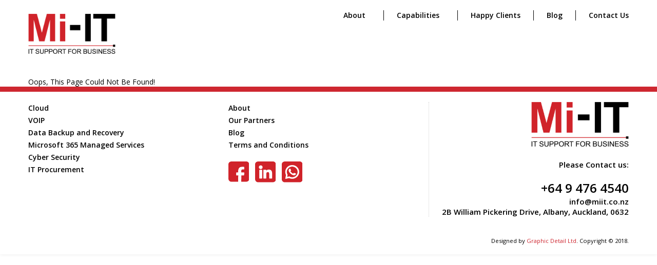

--- FILE ---
content_type: text/html; charset=UTF-8
request_url: https://www.miit.co.nz/tag/computer-leasing/
body_size: 22171
content:
<!DOCTYPE html>

<html lang="en-US" prefix="og: https://ogp.me/ns#">
<head>
<meta http-equiv="x-ua-compatible" content="IE=Edge"/>
<meta charset="UTF-8" />
<meta name="viewport" content="width=device-width,initial-scale=1.0" />
<title>
computer leasing Archives | Mi-IT / IT SUPPORT FOR BUSINESS</title>
<link rel="shortcut icon" href="https://www.miit.co.nz/wp-content/uploads/2019/07/miit-logo-website.png"/>
<script>
mixajaxurl = "https://www.miit.co.nz/wp-admin/admin-ajax.php";
</script>
<!-- html5.js for IE less than 9 -->
<!--[if lt IE 9]>
<script src="https://www.miit.co.nz/wp-content/themes/thefox/js/html5.js"></script>
<![endif]-->
<!-- css3-mediaqueries.js for IE less than 9 -->
<!--[if lt IE 9]>
<script src="https://www.miit.co.nz/wp-content/themes/thefox/js/css3-mediaqueries.js"></script>
<![endif]-->

<!-- Search Engine Optimization by Rank Math PRO - https://rankmath.com/ -->
<meta name="robots" content="noindex, follow"/>
<meta property="og:locale" content="en_US" />
<meta property="og:type" content="article" />
<meta property="og:title" content="computer leasing Archives | Mi-IT / IT SUPPORT FOR BUSINESS" />
<meta property="og:url" content="https://www.miit.co.nz/tag/computer-leasing/" />
<meta property="og:site_name" content="Mi-IT / IT SUPPORT FOR BUSINESS" />
<meta property="article:publisher" content="http://facebook.com/MiitLtd" />
<meta property="og:image" content="https://www.miit.co.nz/wp-content/uploads/2025/05/UP_01892_Web-Size-e1748311164640.jpg" />
<meta property="og:image:secure_url" content="https://www.miit.co.nz/wp-content/uploads/2025/05/UP_01892_Web-Size-e1748311164640.jpg" />
<meta property="og:image:width" content="1620" />
<meta property="og:image:height" content="653" />
<meta property="og:image:type" content="image/jpeg" />
<meta name="twitter:card" content="summary_large_image" />
<meta name="twitter:title" content="computer leasing Archives | Mi-IT / IT SUPPORT FOR BUSINESS" />
<meta name="twitter:image" content="https://www.miit.co.nz/wp-content/uploads/2025/05/UP_01892_Web-Size-e1748311164640.jpg" />
<script type="application/ld+json" class="rank-math-schema-pro">{"@context":"https://schema.org","@graph":[{"@type":"Organization","@id":"https://www.miit.co.nz/#organization","name":"Mi-IT / IT SUPPORT FOR BUSINESS","url":"https://www.miit.co.nz","sameAs":["http://facebook.com/MiitLtd","https://www.linkedin.com/company/15218144/admin/updates/","https://www.youtube.com/channel/UCBG2x7L5NmbO-lG_COxAbxQ"],"logo":{"@type":"ImageObject","@id":"https://www.miit.co.nz/#logo","url":"https://www.miit.co.nz/wp-content/uploads/2019/07/miit-logo-website.png","contentUrl":"https://www.miit.co.nz/wp-content/uploads/2019/07/miit-logo-website.png","caption":"Mi-IT / IT SUPPORT FOR BUSINESS","inLanguage":"en-US","width":"430","height":"198"},"description":"Mi-IT is a trusted Auckland based IT services provider that delivers comprehensive support to small and medium sized businesses across New Zealand. Our 100% Kiwi team ensures tailored, local expertise, helping businesses operate smoothly and securely.","legalName":"MiIT Limited","foundingDate":"2009-02-01","numberOfEmployees":{"@type":"QuantitativeValue","minValue":"1","maxValue":"10"}},{"@type":"WebSite","@id":"https://www.miit.co.nz/#website","url":"https://www.miit.co.nz","name":"Mi-IT / IT SUPPORT FOR BUSINESS","alternateName":"IT Support","publisher":{"@id":"https://www.miit.co.nz/#organization"},"inLanguage":"en-US"},{"@type":"CollectionPage","@id":"https://www.miit.co.nz/tag/computer-leasing/#webpage","url":"https://www.miit.co.nz/tag/computer-leasing/","name":"computer leasing Archives | Mi-IT / IT SUPPORT FOR BUSINESS","isPartOf":{"@id":"https://www.miit.co.nz/#website"},"inLanguage":"en-US"}]}</script>
<!-- /Rank Math WordPress SEO plugin -->

<link rel='dns-prefetch' href='//fonts.googleapis.com' />
<link rel="alternate" type="application/rss+xml" title="Mi-IT / IT SUPPORT FOR BUSINESS &raquo; Feed" href="https://www.miit.co.nz/feed/" />
<link rel="alternate" type="application/rss+xml" title="Mi-IT / IT SUPPORT FOR BUSINESS &raquo; Comments Feed" href="https://www.miit.co.nz/comments/feed/" />
<link rel="alternate" type="application/rss+xml" title="Mi-IT / IT SUPPORT FOR BUSINESS &raquo; computer leasing Tag Feed" href="https://www.miit.co.nz/tag/computer-leasing/feed/" />
<style id='wp-img-auto-sizes-contain-inline-css' type='text/css'>
img:is([sizes=auto i],[sizes^="auto," i]){contain-intrinsic-size:3000px 1500px}
/*# sourceURL=wp-img-auto-sizes-contain-inline-css */
</style>
<link rel='stylesheet' id='gd-file-download-form-admin-styles-css' href='https://www.miit.co.nz/wp-content/plugins/gd-visual-composer-addons/inc/../css/gd-file-download-form-admin.css' type='text/css' media='all' />
<link rel='stylesheet' id='gd-social-media-link-admin-styles-css' href='https://www.miit.co.nz/wp-content/plugins/gd-visual-composer-addons/inc/../css/gd-social-media-link-admin.css' type='text/css' media='all' />
<style id='wp-emoji-styles-inline-css' type='text/css'>

	img.wp-smiley, img.emoji {
		display: inline !important;
		border: none !important;
		box-shadow: none !important;
		height: 1em !important;
		width: 1em !important;
		margin: 0 0.07em !important;
		vertical-align: -0.1em !important;
		background: none !important;
		padding: 0 !important;
	}
/*# sourceURL=wp-emoji-styles-inline-css */
</style>
<style id='wp-block-library-inline-css' type='text/css'>
:root{--wp-block-synced-color:#7a00df;--wp-block-synced-color--rgb:122,0,223;--wp-bound-block-color:var(--wp-block-synced-color);--wp-editor-canvas-background:#ddd;--wp-admin-theme-color:#007cba;--wp-admin-theme-color--rgb:0,124,186;--wp-admin-theme-color-darker-10:#006ba1;--wp-admin-theme-color-darker-10--rgb:0,107,160.5;--wp-admin-theme-color-darker-20:#005a87;--wp-admin-theme-color-darker-20--rgb:0,90,135;--wp-admin-border-width-focus:2px}@media (min-resolution:192dpi){:root{--wp-admin-border-width-focus:1.5px}}.wp-element-button{cursor:pointer}:root .has-very-light-gray-background-color{background-color:#eee}:root .has-very-dark-gray-background-color{background-color:#313131}:root .has-very-light-gray-color{color:#eee}:root .has-very-dark-gray-color{color:#313131}:root .has-vivid-green-cyan-to-vivid-cyan-blue-gradient-background{background:linear-gradient(135deg,#00d084,#0693e3)}:root .has-purple-crush-gradient-background{background:linear-gradient(135deg,#34e2e4,#4721fb 50%,#ab1dfe)}:root .has-hazy-dawn-gradient-background{background:linear-gradient(135deg,#faaca8,#dad0ec)}:root .has-subdued-olive-gradient-background{background:linear-gradient(135deg,#fafae1,#67a671)}:root .has-atomic-cream-gradient-background{background:linear-gradient(135deg,#fdd79a,#004a59)}:root .has-nightshade-gradient-background{background:linear-gradient(135deg,#330968,#31cdcf)}:root .has-midnight-gradient-background{background:linear-gradient(135deg,#020381,#2874fc)}:root{--wp--preset--font-size--normal:16px;--wp--preset--font-size--huge:42px}.has-regular-font-size{font-size:1em}.has-larger-font-size{font-size:2.625em}.has-normal-font-size{font-size:var(--wp--preset--font-size--normal)}.has-huge-font-size{font-size:var(--wp--preset--font-size--huge)}.has-text-align-center{text-align:center}.has-text-align-left{text-align:left}.has-text-align-right{text-align:right}.has-fit-text{white-space:nowrap!important}#end-resizable-editor-section{display:none}.aligncenter{clear:both}.items-justified-left{justify-content:flex-start}.items-justified-center{justify-content:center}.items-justified-right{justify-content:flex-end}.items-justified-space-between{justify-content:space-between}.screen-reader-text{border:0;clip-path:inset(50%);height:1px;margin:-1px;overflow:hidden;padding:0;position:absolute;width:1px;word-wrap:normal!important}.screen-reader-text:focus{background-color:#ddd;clip-path:none;color:#444;display:block;font-size:1em;height:auto;left:5px;line-height:normal;padding:15px 23px 14px;text-decoration:none;top:5px;width:auto;z-index:100000}html :where(.has-border-color){border-style:solid}html :where([style*=border-top-color]){border-top-style:solid}html :where([style*=border-right-color]){border-right-style:solid}html :where([style*=border-bottom-color]){border-bottom-style:solid}html :where([style*=border-left-color]){border-left-style:solid}html :where([style*=border-width]){border-style:solid}html :where([style*=border-top-width]){border-top-style:solid}html :where([style*=border-right-width]){border-right-style:solid}html :where([style*=border-bottom-width]){border-bottom-style:solid}html :where([style*=border-left-width]){border-left-style:solid}html :where(img[class*=wp-image-]){height:auto;max-width:100%}:where(figure){margin:0 0 1em}html :where(.is-position-sticky){--wp-admin--admin-bar--position-offset:var(--wp-admin--admin-bar--height,0px)}@media screen and (max-width:600px){html :where(.is-position-sticky){--wp-admin--admin-bar--position-offset:0px}}

/*# sourceURL=wp-block-library-inline-css */
</style><style id='global-styles-inline-css' type='text/css'>
:root{--wp--preset--aspect-ratio--square: 1;--wp--preset--aspect-ratio--4-3: 4/3;--wp--preset--aspect-ratio--3-4: 3/4;--wp--preset--aspect-ratio--3-2: 3/2;--wp--preset--aspect-ratio--2-3: 2/3;--wp--preset--aspect-ratio--16-9: 16/9;--wp--preset--aspect-ratio--9-16: 9/16;--wp--preset--color--black: #000000;--wp--preset--color--cyan-bluish-gray: #abb8c3;--wp--preset--color--white: #ffffff;--wp--preset--color--pale-pink: #f78da7;--wp--preset--color--vivid-red: #cf2e2e;--wp--preset--color--luminous-vivid-orange: #ff6900;--wp--preset--color--luminous-vivid-amber: #fcb900;--wp--preset--color--light-green-cyan: #7bdcb5;--wp--preset--color--vivid-green-cyan: #00d084;--wp--preset--color--pale-cyan-blue: #8ed1fc;--wp--preset--color--vivid-cyan-blue: #0693e3;--wp--preset--color--vivid-purple: #9b51e0;--wp--preset--gradient--vivid-cyan-blue-to-vivid-purple: linear-gradient(135deg,rgb(6,147,227) 0%,rgb(155,81,224) 100%);--wp--preset--gradient--light-green-cyan-to-vivid-green-cyan: linear-gradient(135deg,rgb(122,220,180) 0%,rgb(0,208,130) 100%);--wp--preset--gradient--luminous-vivid-amber-to-luminous-vivid-orange: linear-gradient(135deg,rgb(252,185,0) 0%,rgb(255,105,0) 100%);--wp--preset--gradient--luminous-vivid-orange-to-vivid-red: linear-gradient(135deg,rgb(255,105,0) 0%,rgb(207,46,46) 100%);--wp--preset--gradient--very-light-gray-to-cyan-bluish-gray: linear-gradient(135deg,rgb(238,238,238) 0%,rgb(169,184,195) 100%);--wp--preset--gradient--cool-to-warm-spectrum: linear-gradient(135deg,rgb(74,234,220) 0%,rgb(151,120,209) 20%,rgb(207,42,186) 40%,rgb(238,44,130) 60%,rgb(251,105,98) 80%,rgb(254,248,76) 100%);--wp--preset--gradient--blush-light-purple: linear-gradient(135deg,rgb(255,206,236) 0%,rgb(152,150,240) 100%);--wp--preset--gradient--blush-bordeaux: linear-gradient(135deg,rgb(254,205,165) 0%,rgb(254,45,45) 50%,rgb(107,0,62) 100%);--wp--preset--gradient--luminous-dusk: linear-gradient(135deg,rgb(255,203,112) 0%,rgb(199,81,192) 50%,rgb(65,88,208) 100%);--wp--preset--gradient--pale-ocean: linear-gradient(135deg,rgb(255,245,203) 0%,rgb(182,227,212) 50%,rgb(51,167,181) 100%);--wp--preset--gradient--electric-grass: linear-gradient(135deg,rgb(202,248,128) 0%,rgb(113,206,126) 100%);--wp--preset--gradient--midnight: linear-gradient(135deg,rgb(2,3,129) 0%,rgb(40,116,252) 100%);--wp--preset--font-size--small: 13px;--wp--preset--font-size--medium: 20px;--wp--preset--font-size--large: 36px;--wp--preset--font-size--x-large: 42px;--wp--preset--spacing--20: 0.44rem;--wp--preset--spacing--30: 0.67rem;--wp--preset--spacing--40: 1rem;--wp--preset--spacing--50: 1.5rem;--wp--preset--spacing--60: 2.25rem;--wp--preset--spacing--70: 3.38rem;--wp--preset--spacing--80: 5.06rem;--wp--preset--shadow--natural: 6px 6px 9px rgba(0, 0, 0, 0.2);--wp--preset--shadow--deep: 12px 12px 50px rgba(0, 0, 0, 0.4);--wp--preset--shadow--sharp: 6px 6px 0px rgba(0, 0, 0, 0.2);--wp--preset--shadow--outlined: 6px 6px 0px -3px rgb(255, 255, 255), 6px 6px rgb(0, 0, 0);--wp--preset--shadow--crisp: 6px 6px 0px rgb(0, 0, 0);}:root :where(.is-layout-flow) > :first-child{margin-block-start: 0;}:root :where(.is-layout-flow) > :last-child{margin-block-end: 0;}:root :where(.is-layout-flow) > *{margin-block-start: 24px;margin-block-end: 0;}:root :where(.is-layout-constrained) > :first-child{margin-block-start: 0;}:root :where(.is-layout-constrained) > :last-child{margin-block-end: 0;}:root :where(.is-layout-constrained) > *{margin-block-start: 24px;margin-block-end: 0;}:root :where(.is-layout-flex){gap: 24px;}:root :where(.is-layout-grid){gap: 24px;}body .is-layout-flex{display: flex;}.is-layout-flex{flex-wrap: wrap;align-items: center;}.is-layout-flex > :is(*, div){margin: 0;}body .is-layout-grid{display: grid;}.is-layout-grid > :is(*, div){margin: 0;}.has-black-color{color: var(--wp--preset--color--black) !important;}.has-cyan-bluish-gray-color{color: var(--wp--preset--color--cyan-bluish-gray) !important;}.has-white-color{color: var(--wp--preset--color--white) !important;}.has-pale-pink-color{color: var(--wp--preset--color--pale-pink) !important;}.has-vivid-red-color{color: var(--wp--preset--color--vivid-red) !important;}.has-luminous-vivid-orange-color{color: var(--wp--preset--color--luminous-vivid-orange) !important;}.has-luminous-vivid-amber-color{color: var(--wp--preset--color--luminous-vivid-amber) !important;}.has-light-green-cyan-color{color: var(--wp--preset--color--light-green-cyan) !important;}.has-vivid-green-cyan-color{color: var(--wp--preset--color--vivid-green-cyan) !important;}.has-pale-cyan-blue-color{color: var(--wp--preset--color--pale-cyan-blue) !important;}.has-vivid-cyan-blue-color{color: var(--wp--preset--color--vivid-cyan-blue) !important;}.has-vivid-purple-color{color: var(--wp--preset--color--vivid-purple) !important;}.has-black-background-color{background-color: var(--wp--preset--color--black) !important;}.has-cyan-bluish-gray-background-color{background-color: var(--wp--preset--color--cyan-bluish-gray) !important;}.has-white-background-color{background-color: var(--wp--preset--color--white) !important;}.has-pale-pink-background-color{background-color: var(--wp--preset--color--pale-pink) !important;}.has-vivid-red-background-color{background-color: var(--wp--preset--color--vivid-red) !important;}.has-luminous-vivid-orange-background-color{background-color: var(--wp--preset--color--luminous-vivid-orange) !important;}.has-luminous-vivid-amber-background-color{background-color: var(--wp--preset--color--luminous-vivid-amber) !important;}.has-light-green-cyan-background-color{background-color: var(--wp--preset--color--light-green-cyan) !important;}.has-vivid-green-cyan-background-color{background-color: var(--wp--preset--color--vivid-green-cyan) !important;}.has-pale-cyan-blue-background-color{background-color: var(--wp--preset--color--pale-cyan-blue) !important;}.has-vivid-cyan-blue-background-color{background-color: var(--wp--preset--color--vivid-cyan-blue) !important;}.has-vivid-purple-background-color{background-color: var(--wp--preset--color--vivid-purple) !important;}.has-black-border-color{border-color: var(--wp--preset--color--black) !important;}.has-cyan-bluish-gray-border-color{border-color: var(--wp--preset--color--cyan-bluish-gray) !important;}.has-white-border-color{border-color: var(--wp--preset--color--white) !important;}.has-pale-pink-border-color{border-color: var(--wp--preset--color--pale-pink) !important;}.has-vivid-red-border-color{border-color: var(--wp--preset--color--vivid-red) !important;}.has-luminous-vivid-orange-border-color{border-color: var(--wp--preset--color--luminous-vivid-orange) !important;}.has-luminous-vivid-amber-border-color{border-color: var(--wp--preset--color--luminous-vivid-amber) !important;}.has-light-green-cyan-border-color{border-color: var(--wp--preset--color--light-green-cyan) !important;}.has-vivid-green-cyan-border-color{border-color: var(--wp--preset--color--vivid-green-cyan) !important;}.has-pale-cyan-blue-border-color{border-color: var(--wp--preset--color--pale-cyan-blue) !important;}.has-vivid-cyan-blue-border-color{border-color: var(--wp--preset--color--vivid-cyan-blue) !important;}.has-vivid-purple-border-color{border-color: var(--wp--preset--color--vivid-purple) !important;}.has-vivid-cyan-blue-to-vivid-purple-gradient-background{background: var(--wp--preset--gradient--vivid-cyan-blue-to-vivid-purple) !important;}.has-light-green-cyan-to-vivid-green-cyan-gradient-background{background: var(--wp--preset--gradient--light-green-cyan-to-vivid-green-cyan) !important;}.has-luminous-vivid-amber-to-luminous-vivid-orange-gradient-background{background: var(--wp--preset--gradient--luminous-vivid-amber-to-luminous-vivid-orange) !important;}.has-luminous-vivid-orange-to-vivid-red-gradient-background{background: var(--wp--preset--gradient--luminous-vivid-orange-to-vivid-red) !important;}.has-very-light-gray-to-cyan-bluish-gray-gradient-background{background: var(--wp--preset--gradient--very-light-gray-to-cyan-bluish-gray) !important;}.has-cool-to-warm-spectrum-gradient-background{background: var(--wp--preset--gradient--cool-to-warm-spectrum) !important;}.has-blush-light-purple-gradient-background{background: var(--wp--preset--gradient--blush-light-purple) !important;}.has-blush-bordeaux-gradient-background{background: var(--wp--preset--gradient--blush-bordeaux) !important;}.has-luminous-dusk-gradient-background{background: var(--wp--preset--gradient--luminous-dusk) !important;}.has-pale-ocean-gradient-background{background: var(--wp--preset--gradient--pale-ocean) !important;}.has-electric-grass-gradient-background{background: var(--wp--preset--gradient--electric-grass) !important;}.has-midnight-gradient-background{background: var(--wp--preset--gradient--midnight) !important;}.has-small-font-size{font-size: var(--wp--preset--font-size--small) !important;}.has-medium-font-size{font-size: var(--wp--preset--font-size--medium) !important;}.has-large-font-size{font-size: var(--wp--preset--font-size--large) !important;}.has-x-large-font-size{font-size: var(--wp--preset--font-size--x-large) !important;}
/*# sourceURL=global-styles-inline-css */
</style>

<style id='classic-theme-styles-inline-css' type='text/css'>
/*! This file is auto-generated */
.wp-block-button__link{color:#fff;background-color:#32373c;border-radius:9999px;box-shadow:none;text-decoration:none;padding:calc(.667em + 2px) calc(1.333em + 2px);font-size:1.125em}.wp-block-file__button{background:#32373c;color:#fff;text-decoration:none}
/*# sourceURL=/wp-includes/css/classic-themes.min.css */
</style>
<link rel='stylesheet' id='wp-live-chat-support-css' href='https://www.miit.co.nz/wp-content/plugins/wp-live-chat-support/public/css/wplc-plugin-public.css' type='text/css' media='all' />
<link rel='stylesheet' id='style-css' href='https://www.miit.co.nz/wp-content/themes/thefox/style.css' type='text/css' media='all' />
<link rel='stylesheet' id='style_end-css' href='https://www.miit.co.nz/wp-content/themes/thefox/style_end.css' type='text/css' media='all' />
<link rel='stylesheet' id='media-queries-css' href='https://www.miit.co.nz/wp-content/themes/thefox/media-queries_wide.css' type='text/css' media='all' />
<link rel='stylesheet' id='child-style-css' href='https://www.miit.co.nz/wp-content/themes/thefox_child_theme/style.css' type='text/css' media='all' />
<link rel='stylesheet' id='googlefonts-css' href='https://fonts.googleapis.com/css?family=Lato%3A100%2C300%2C400%2C600%2C700%2C900%7COpen+Sans%3A700%2C300%2C600%2C400%7CRaleway%3A900%7CPlayfair+Display%7C&#038;ver=6.9' type='text/css' media='all' />
<link rel='stylesheet' id='rgs-css' href='https://www.miit.co.nz/wp-content/themes/thefox/css/rgs.css' type='text/css' media='all' />
<link rel='stylesheet' id='css3_animations-css' href='https://www.miit.co.nz/wp-content/themes/thefox/css/animations.css' type='text/css' media='all' />
<link rel='stylesheet' id='flexslidercss-css' href='https://www.miit.co.nz/wp-content/themes/thefox/includes/Flexslider/flexslider.css' type='text/css' media='all' />
<link rel='stylesheet' id='font-awesome-thefox-css' href='https://www.miit.co.nz/wp-content/themes/thefox/css/font-awesome.css' type='text/css' media='all' />
<link rel='stylesheet' id='moon-css' href='https://www.miit.co.nz/wp-content/themes/thefox/css/moon.css' type='text/css' media='all' />
<link rel='stylesheet' id='elegant-css' href='https://www.miit.co.nz/wp-content/themes/thefox/css/elegant.css' type='text/css' media='all' />
<link rel='stylesheet' id='prettyphotocss-css' href='https://www.miit.co.nz/wp-content/themes/thefox/includes/prettyPhoto/css/prettyPhoto.css' type='text/css' media='all' />
<link rel='stylesheet' id='zilla-likes-css' href='https://www.miit.co.nz/wp-content/themes/thefox/includes/zilla-likes/styles/zilla-likes.css' type='text/css' media='all' />
<link rel='stylesheet' id='js_composer_front-css' href='https://www.miit.co.nz/wp-content/themes/thefox/css/thefox_js_composer.css' type='text/css' media='all' />
<link rel='stylesheet' id='redux-google-fonts-rd_data-css' href='https://fonts.googleapis.com/css?family=Open+Sans%3A400%2C600&#038;ver=1749013503' type='text/css' media='all' />
<script type="text/javascript" src="https://www.miit.co.nz/wp-includes/js/jquery/jquery.min.js" id="jquery-core-js"></script>
<script type="text/javascript" src="https://www.miit.co.nz/wp-includes/js/jquery/jquery-migrate.min.js" id="jquery-migrate-js"></script>
<script type="text/javascript" src="//www.miit.co.nz/wp-content/plugins/revslider/sr6/assets/js/rbtools.min.js" async id="tp-tools-js"></script>
<script type="text/javascript" src="//www.miit.co.nz/wp-content/plugins/revslider/sr6/assets/js/rs6.min.js" async id="revmin-js"></script>
<script></script><link rel="https://api.w.org/" href="https://www.miit.co.nz/wp-json/" /><link rel="alternate" title="JSON" type="application/json" href="https://www.miit.co.nz/wp-json/wp/v2/tags/157" /><link rel="EditURI" type="application/rsd+xml" title="RSD" href="https://www.miit.co.nz/xmlrpc.php?rsd" />
<style type="text/css">
.feedzy-rss-link-icon:after {
	content: url("https://www.miit.co.nz/wp-content/plugins/feedzy-rss-feeds/img/external-link.png");
	margin-left: 3px;
}
</style>
		<meta name="ti-site-data" content="[base64]" />
		<script>
		(function(h,o,t,j,a,r){
			h.hj=h.hj||function(){(h.hj.q=h.hj.q||[]).push(arguments)};
			h._hjSettings={hjid:1939519,hjsv:5};
			a=o.getElementsByTagName('head')[0];
			r=o.createElement('script');r.async=1;
			r.src=t+h._hjSettings.hjid+j+h._hjSettings.hjsv;
			a.appendChild(r);
		})(window,document,'//static.hotjar.com/c/hotjar-','.js?sv=');
		</script>
		<!-- Custom Styling -->
<style type="text/css">
#logo_img img{max-width:170px;}.cl_before_logo{margin-right:115px;}.cl_after_logo{margin-left:115px;}.nav_type_9_c #logo_img, .nav_type_9_c .logo_text{margin-left:-85px;}.nav_type_9_c #logo_img,.nav_type_9_c .logo_text{min-width:170px;}#mobile-menu{background:#ffffff}#mobile-menu ul ul,#mobile-menu #rd_wpml #lang_sel ul ul{background:#ffffff;}#mobile-menu ul ul ul{background:#ffffff;}#mobile-menu .mobile-ul-open > a{color:#000000}#mobile-menu .mobile-ul-open:after{color:#000000 !important;}#mobile-menu .current_page_item{ background:#ce2730;}#mobile-menu .current_page_item > a { border-left:2px solid #000000;}#mobile-menu ul li a,#mobile-menu #rd_wpml #lang_sel a{color:#000000}#mobile-menu .menu-item-has-children:after{color:#000000;}#mobile-menu ul li li li a{color:#000000}#mobile-menu ul ul .menu-item-has-children:after{color:#000000;}#mobile_menu_search #search input[type=text]{background:#ce2730 !important; color:#000000;}#mobile_menu_search #search input[type=submit]{color:#000000;}#top_bar,#rd_wpml #lang_sel ul ul{background:#ffffff;}.topbar_type_1,.topbar_type_1 a,.topbar_type_1 #rd_wpml #lang_sel a{color:#000000;}.topbar_type_1 strong,.topbar_type_1 .topbar_woocommerce_login.type1 .topbar_sign_in,.topbar_type_1 .topbar_woocommerce_login.type1 .topbar_register,.topbar_type_1 .topbar_woocommerce_login.type1 .topbar_signed_in,.topbar_type_1 #rd_wpml #lang_sel li li a:hover{color:#000000;}.topbar_type_1 .top_email:before,.topbar_type_1 .top_phone:before,.topbar_type_1 .top_text:before{color:#ce2730;}.topbar_type_1 .top_email,.topbar_type_1 .top_phone,.topbar_type_1 #header_socials,.topbar_type_1 .header_current_cart{border-right:1px solid #000000; padding-right:20px; padding-left:20px;}.topbar_type_1 .topbar_woocommerce_login{border-right:1px solid #000000; border-left:1px solid #000000; padding-right:20px; padding-left:20px;}.topbar_type_1 #rd_wpml,.topbar_type_1 .top_bar_menu{border-right:1px solid #000000;}.topbar_type_1 .wrapper > div:first-child {border-left:1px solid #000000;}.topbar_type_1 .topbar_woocommerce_login.type1 .topbar_register{ border:1px solid #000000; border-bottom:2px solid #000000}.topbar_type_1 .topbar_woocommerce_login.type2 .topbar_register{ border:1px solid #000000; background:#000000; color:#ffffff;}.topbar_type_1 .topbar_woocommerce_login.type2 .topbar_sign_in,.topbar_type_1 .topbar_woocommerce_login.type2 .topbar_signed_in{ border:1px solid #000000;}.topbar_type_1 #header_socials a:hover{ color:#000000;}.topbar_type_2,.topbar_type_2 a,.topbar_type_2 #rd_wpml #lang_sel a{color:#000000;}.topbar_type_2 strong,.topbar_type_2 .topbar_woocommerce_login.type1 .topbar_sign_in,.topbar_type_2 .topbar_woocommerce_login.type1 .topbar_register,.topbar_type_2 .topbar_woocommerce_login.type1 .topbar_signed_in,.topbar_type_2 #rd_wpml #lang_sel li li a:hover{color:#000000;}.topbar_type_2 .top_email:before,.topbar_type_2 .top_phone:before,.topbar_type_2 .top_text:before{color:#ce2730;}.topbar_type_2 .top_email,.topbar_type_2 .top_phone,.topbar_type_2 #header_socials,.topbar_type_2 .header_current_cart{border-right:1px solid #000000; padding-right:20px; padding-left:20px;}.topbar_type_2 .topbar_woocommerce_login{border-right:1px solid #000000; border-left:1px solid #000000; padding-right:20px; padding-left:20px;}.topbar_type_2 { border-top:5px solid #ffffff;}.topbar_type_2 #rd_wpml,.topbar_type_2 .top_bar_menu{border-right:1px solid #000000;}.topbar_type_2 .wrapper > div:first-child {border-left:1px solid #000000;}.topbar_type_2 .topbar_woocommerce_login.type1 .topbar_register{ border:1px solid #000000; border-bottom:2px solid #000000}.topbar_type_2 .topbar_woocommerce_login.type2 .topbar_register{ border:1px solid #000000; background:#000000; color:#ffffff;}.topbar_type_2 .topbar_woocommerce_login.type2 .topbar_sign_in,.topbar_type_2 .topbar_woocommerce_login.type2 .topbar_signed_in{ border:1px solid #000000;}.topbar_type_2 #header_socials a:hover{ color:#000000;}.topbar_type_3,.topbar_type_3 a,.topbar_type_3 #rd_wpml #lang_sel a{color:#000000;}.topbar_type_3 strong,.topbar_type_3 .topbar_woocommerce_login.type1 .topbar_sign_in,.topbar_type_3 .topbar_woocommerce_login.type1 .topbar_register,.topbar_type_3 .topbar_woocommerce_login.type1 .topbar_signed_in,.topbar_type_3 #rd_wpml #lang_sel li li a:hover{color:#000000;}.topbar_type_3 .top_email:before,.topbar_type_3 .top_phone:before,.topbar_type_3 .top_text:before{color:#ce2730;}.topbar_type_2 { border-top:5px solid #ffffff;}.topbar_type_3 .topbar_woocommerce_login.type1 .topbar_register{ border:1px solid #000000; border-bottom:2px solid #000000}.topbar_type_3 .topbar_woocommerce_login.type2 .topbar_register{ border:1px solid #000000; background:#000000; color:#ffffff;}.topbar_type_3 .topbar_woocommerce_login.type2 .topbar_sign_in,.topbar_type_3 .topbar_woocommerce_login.type2 .topbar_signed_in{ border:1px solid #000000;}.topbar_type_3 #header_socials a:hover{ color:#000000;}.topbar_type_4,.topbar_type_4 a,.topbar_type_4 #rd_wpml #lang_sel a{color:#000000;}.topbar_type_4 strong,.topbar_type_4 .topbar_woocommerce_login.type1 .topbar_sign_in,.topbar_type_4 .topbar_woocommerce_login.type1 .topbar_register,.topbar_type_4 .topbar_woocommerce_login.type1 .topbar_signed_in,.topbar_type_4 #rd_wpml #lang_sel li li a:hover{color:#000000;}.topbar_type_4 .top_email:before,.topbar_type_4 .top_phone:before,.topbar_type_4 .top_text:before{color:#ce2730;}.topbar_type_4 { border-top:5px solid #ffffff;}.topbar_type_4 .topbar_woocommerce_login.type1 .topbar_register{ border:1px solid #000000; border-bottom:2px solid #000000}.topbar_type_4 .topbar_woocommerce_login.type2 .topbar_register{ border:1px solid #000000; background:#000000; color:#ffffff;}.topbar_type_4 .topbar_woocommerce_login.type2 .topbar_sign_in,.topbar_type_4 .topbar_woocommerce_login.type2 .topbar_signed_in{ border:1px solid #000000;}.topbar_type_4 #header_socials a:hover{ color:#000000;}.topbar_type_5,.topbar_type_5 a,.topbar_type_5 #rd_wpml #lang_sel a{color:#000000;}.topbar_type_5 strong,.topbar_type_5 .topbar_woocommerce_login.type1 .topbar_sign_in,.topbar_type_5 .topbar_woocommerce_login.type1 .topbar_register,.topbar_type_5 .topbar_woocommerce_login.type1 .topbar_signed_in,.topbar_type_5 #rd_wpml #lang_sel li li a:hover,.topbar_woocommerce_login.type2 .topbar_sign_in:hover,.top_email a:hover{color:#000000;}.topbar_type_5 .top_email:before,.topbar_type_5 .top_phone:before,.topbar_type_5 .top_text:before{color:#ce2730; }.topbar_type_5 .top_email,.topbar_type_5 .top_phone,.topbar_type_5 #header_socials,.topbar_type_5 .header_current_cart{border-right:1px solid #000000; padding-right:20px; padding-left:20px;}.topbar_type_5 .topbar_woocommerce_login{border-right:1px solid #000000; border-left:1px solid #000000; padding-right:20px; padding-left:20px;}.topbar_type_5 .wrapper > div:first-child {border-left:1px solid #000000;}.topbar_type_5 #rd_wpml,.topbar_type_5 .top_bar_menu{border-right:1px solid #000000;}.topbar_type_5 { border-top:4px solid #ffffff; border-bottom:1px solid #000000}.topbar_type_5 .topbar_woocommerce_login.type1 .topbar_register{ border:1px solid #000000; border-bottom:2px solid #000000}.topbar_type_5 .topbar_woocommerce_login.type2 .topbar_register{ border:1px solid #000000; background:#000000; color:#ffffff;}.topbar_type_5 .topbar_woocommerce_login.type2 .topbar_sign_in,.topbar_type_5 .topbar_woocommerce_login.type2 .topbar_signed_in{ border:1px solid #000000;}.topbar_type_5 #header_socials a:hover{ color:#000000;}.header_current_cart .cart-content-tb.tbi-with-border{border:1px solid #000000;}.header_current_cart .cart-content-tb.tbi-with-bg{background:#000000;}.header_current_cart .cart-content-tb:before{color:#ce2730;}.header_current_cart .cart-content-tb:hover{color:#000000;}.nav_type_1 ul li a,.nav_type_2 ul li a,.nav_type_3 ul li a,.nav_type_4 ul li a,.nav_type_5 ul li a,.nav_type_6 ul li a,.nav_type_7 ul li a,.nav_type_8 ul li a,.nav_type_9 ul li a,.nav_type_9_c ul li a,.nav_type_10 ul li a,.nav_type_11 ul li a,.nav_type_12 ul li a,.nav_type_13 ul li a,.nav_type_14 ul li a,.nav_type_15 ul li a,.nav_type_16 ul li a,.nav_type_17 ul li a,.nav_type_18 ul li a,.nav_type_19 ul li a,.nav_type_19_f ul li a{font-family:Open Sans !important; font-size:14px !important; font-weight:600 !important; }.transparent_header{background:rgba(255,255,255,0)!important;}.transparent_header{border-bottom:1px solid rgba(255,255,255,0.25)!important;}header,.mt_menu{background:#ffffff;}header.transparent_header.opaque_header{background:#ffffff !important; border-bottom:none!important;}#nav_button:before,#nav_button_alt:before{color:#000000;}.logo_text a{color:#000000;}.transparent_header .logo_text a{color:#fff;}.transparent_header.opaque_header .logo_text a{color:#000000;}.transparent_header nav > ul > li > a, .transparent_header .cart-content, .transparent_header nav > li.current-menu-item li a, .transparent_header #searchtop_img .fa-search, .transparent_header .header_si a, .transparent_header #nav_button:before {
	color:rgba(255,255,255,1)!important;
	}.nav_type_1 nav ul,.nav_type_1 .header_current_cart{background:#ffffff;}.nav_type_1 ul li a,.nav_type_1 a#searchtop_img{color:#000000;}.nav_type_1 nav ul li a:hover,.nav_type_1 > ul > .current-menu-item > a{color:#ce2730; background:#ffffff;}.nav_type_1 .cart-content:hover,.nav_type_1 #searchtop_img:hover i{color:#ce2730;}header.nav_type_2{border-top:1px solid #ffffff;}.nav_type_2 nav ul,.nav_type_2 .header_current_cart{background:#ffffff;}.nav_type_2 ul li a,.nav_type_2 a#searchtop_img{color:#000000;}.nav_type_2 nav ul li a:hover,.nav_type_2 > ul > .current-menu-item > a,.transparent_header.nav_type_2 nav > ul > .current-menu-item > a,.transparent_header.nav_type_2 nav > ul > li > a:hover{color:#ce2730; border-top:3px solid #ce2730; }.nav_type_2 .cart-content:hover,.nav_type_2 #searchtop_img:hover i{color:#ce2730;}header.nav_type_3{border-top:1px solid #ffffff;}.nav_type_3 nav ul,.nav_type_3 .header_current_cart{background:#ffffff;}.nav_type_3 ul li a,.nav_type_3 a#searchtop_img{color:#000000;}.nav_type_3 nav ul li a:hover,.nav_type_3 > ul > .current-menu-item > a{color:#ce2730; background:#ffffff;}.nav_type_3 .cart-content:hover,.nav_type_3 #searchtop_img:hover i{color:#ce2730;}header.nav_type_4{border-top:1px solid #ffffff;}.nav_type_4 nav ul,.nav_type_4 .header_current_cart{background:#ffffff;}.nav_type_4 ul li a,.nav_type_4 a#searchtop_img{color:#000000;}.nav_type_4 nav ul li a:hover,.nav_type_4  > ul > .current-menu-item > a{color:#ce2730; background:#ffffff;}.nav_type_4 .cart-content:hover,.nav_type_4 #searchtop_img:hover i{color:#ce2730;}.nav_type_5 nav ul,.nav_type_5 .header_current_cart{background:#ffffff;}.nav_type_5 ul li a{color:#000000; border-top:5px solid #ffffff;}.nav_type_5 a#searchtop_img{color:#000000;}.nav_type_5 nav ul li a:hover,.nav_type_5 > ul > .current-menu-item > a,.transparent_header.nav_type_5 nav > ul > .current-menu-item > a,.transparent_header.nav_type_5 nav > ul > li > a:hover{color:#ce2730; border-top:5px solid #ce2730 !important; }.nav_type_5 .cart-content:hover,.nav_type_5 #searchtop_img:hover i{color:#ce2730;}.nav_type_6 nav ul,.nav_type_6 .header_current_cart{background:#ffffff;}.nav_type_6 ul li a{color:#000000; border-top:5px solid #ffffff;}.nav_type_6 a#searchtop_img{color:#000000;}.nav_type_6 nav ul li a:hover,.nav_type_6 > ul > .current-menu-item > a,.transparent_header.nav_type_6 nav > ul > .current-menu-item > a,.transparent_header.nav_type_6 nav > ul > li > a:hover{color:#ce2730; border-top:5px solid #ce2730 !important;}.nav_type_6 .cart-content:hover,.nav_type_6 #searchtop_img:hover i{color:#ce2730;}.nav_type_7 nav ul,.nav_type_7 .header_current_cart{background:#ffffff;}.nav_type_7 ul li a,.nav_type_7 a#searchtop_img{color:#000000;}.nav_type_7 nav ul li a:hover,.nav_type_7 > ul > .current-menu-item > a{color:#ce2730; background:#ffffff;}.nav_type_7 .cart-content:hover,.nav_type_7 #searchtop_img:hover i{color:#ce2730;}header.nav_type_8{border-top:1px solid #ffffff;}.nav_type_8 nav ul,.nav_type_8 .header_current_cart{background:#ffffff;}.nav_type_8 ul li a,.nav_type_8 a#searchtop_img{color:#000000;}.nav_type_8 nav ul li a:hover,.nav_type_8 > ul > .current-menu-item > a{color:#ce2730; background:#ffffff;}.nav_type_8 .cart-content:hover,.nav_type_8 #searchtop_img:hover i{color:#ce2730;}.nav_type_9 nav ul,.nav_type_9 .header_current_cart{background:#ffffff;}.nav_type_9 ul li a{color:#000000; border-top:5px solid rgba(0,0,0,0);}.nav_type_9 a#searchtop_img{color:#000000;}.nav_type_9 nav ul li a:hover,.nav_type_9 > ul > .current-menu-item > a,.transparent_header.nav_type_9 nav > ul > .current-menu-item > a,.transparent_header.nav_type_9 nav > ul > li > a:hover{color:#ce2730; border-top:5px solid #ce2730 !important;}.nav_type_9 .cart-content:hover,.nav_type_9 #searchtop_img:hover i{color:#ce2730;}.nav_type_9_c nav ul,.nav_type_9_c .header_current_cart{background:#ffffff;}.nav_type_9_c ul li a{color:#000000; border-top:5px solid rgba(0,0,0,0);}.nav_type_9_c a#searchtop_img{color:#000000;}.nav_type_9_c nav ul li a:hover,.nav_type_9_c > ul > .current-menu-item > a,.transparent_header.nav_type_9_c nav > ul > .current-menu-item > a,.transparent_header.nav_type_9_c nav > ul > li > a:hover{color:#ce2730; border-top:5px solid #ce2730 !important;}.nav_type_9_c .header_current_cart,.nav_type_9_c #searchtop{display:none !important;}.nav_type_10 nav ul,.nav_type_10 .header_current_cart{background:#ffffff;}.nav_type_10 ul li a{color:#000000; border-top:5px solid rgba(0,0,0,0);}.nav_type_10 a#searchtop_img{color:#000000;}.nav_type_10 nav ul li a:hover,.nav_type_10 > ul > .current-menu-item > a,.transparent_header.nav_type_15 nav > ul > .current-menu-item > a,.transparent_header.nav_type_15 nav > ul > li > a:hover{color:#ce2730; border-top:5px solid #ce2730 !important;}.nav_type_10 .cart-content:hover,.nav_type_10 #searchtop_img:hover i{color:#ce2730;}.nav_type_11 nav ul,.nav_type_11 .header_current_cart{background:#ffffff;}.nav_type_11 ul li a{color:#000000; border:1px solid rgba(0,0,0,0);}.nav_type_11 a#searchtop_img{color:#000000;}.nav_type_11 nav ul li a:hover,.nav_type_11 > ul > .current-menu-item > a,.transparent_header.nav_type_11 nav > ul > .current-menu-item > a,.transparent_header.nav_type_11 nav > ul > li > a:hover{color:#ce2730; border:1px solid #ce2730 !important; background:#ffffff;}.nav_type_11 .cart-content:hover,.nav_type_11 #searchtop_img:hover i{color:#ce2730;}.nav_type_12 nav ul,.nav_type_12 .header_current_cart{background:#ffffff;}.nav_type_12 ul li a{color:#000000; border:2px solid rgba(0,0,0,0);}.nav_type_12 a#searchtop_img{color:#000000;}.nav_type_12 nav ul li a:hover,.nav_type_12 > ul > .current-menu-item > a,.transparent_header.nav_type_12 nav > ul > .current-menu-item > a,.transparent_header.nav_type_12 nav > ul > li > a:hover{color:#ce2730; border:2px solid #ce2730 !important; background:#ffffff;}.nav_type_12 .cart-content:hover,.nav_type_12 #searchtop_img:hover i{color:#ce2730;}header.nav_type_13{border-top:2px solid #ffffff;}.nav_type_13 nav ul,.nav_type_13 .header_current_cart{background:#ffffff;}.nav_type_13 ul li a,.nav_type_13 a#searchtop_img{color:#000000;}.nav_type_13 nav ul li a:hover,.nav_type_13 > ul > .current-menu-item > a{color:#ce2730; background:#ffffff;}.nav_type_13 .cart-content:hover,.nav_type_13 #searchtop_img:hover i{color:#ce2730;}header.nav_type_14{border-top:5px solid #ffffff;}.nav_type_14 nav ul,.nav_type_1 .header_current_cart{background:#ffffff;}.nav_type_14 ul li a,.nav_type_14 a#searchtop_img{color:#000000;}.nav_type_14 nav ul li a:hover,.nav_type_14 > ul > .current-menu-item > a{color:#ce2730; background:#ffffff;}.nav_type_14 .cart-content:hover,.nav_type_14 #searchtop_img:hover i{color:#ce2730;}.header_bottom_nav.transparent_header.opaque_header{background:#ffffff !important;}header.nav_type_15,.header_bottom_nav.nav_type_15{border-top:1px solid #ffffff;}.header_bottom_nav.nav_type_15{background:#ffffff;}.nav_type_15 ul li a{color:#000000; border-right:1px solid #ffffff}.nav_type_15 ul li:first-child a{border-left:1px solid #ffffff} .nav_type_15 nav ul li a:hover,.nav_type_15 > ul > .current-menu-item > a{color:#ce2730; background:#ffffff;}header #header_socials a,.nav_type_15 a#searchtop_img{color:#000000;}header #header_socials a:hover{color:#ce2730;}.header_bottom_nav.nav_type_15 .cart-content:hover,.header_bottom_nav.nav_type_15 #searchtop_img:hover i{color:#ce2730;}.header_bottom_nav.nav_type_16{border-top:1px solid #ffffff;}.header_bottom_nav.nav_type_16{background:#ffffff;}.nav_type_16 ul li a,.nav_type_16 a#searchtop_img{color:#000000;}.nav_type_16 nav ul li a:hover,.nav_type_16 > ul > .current-menu-item > a{color:#ce2730; background:#ffffff;}.header_bottom_nav.nav_type_16 .cart-content:hover,.header_bottom_nav.nav_type_16 #searchtop_img:hover i{color:#ce2730;}.header_bottom_nav.nav_type_17{border-top:1px solid #ffffff;}.header_bottom_nav.nav_type_17{background:#ffffff;}.nav_type_17 ul li a,.nav_type_17 a#searchtop_img{color:#000000;}.nav_type_17 nav ul li a:hover,.nav_type_17 > ul > .current-menu-item > a,.transparent_header.nav_type_17 nav > ul > .current-menu-item > a,.transparent_header.nav_type_17 nav > ul > li > a:hover{color:#ce2730; border-top:3px solid #ce2730 !important;}.header_bottom_nav.nav_type_17 .cart-content:hover,.header_bottom_nav.nav_type_17 #searchtop_img:hover i{color:#ce2730;}.header_bottom_nav.nav_type_18{border-top:1px solid #ffffff;}.header_bottom_nav.nav_type_18{background:#ffffff;}.nav_type_18 ul li a,.nav_type_18 a#searchtop_img{color:#000000;}.nav_type_18 nav ul li a:hover,.nav_type_18 > ul >.current-menu-item > a{color:#ce2730; background#ffffff;}.header_bottom_nav.nav_type_18 .cart-content:hover,.header_bottom_nav.nav_type_18 #searchtop_img:hover i{color:#ce2730;}.nav_type_19 ul li a,.nav_type_19_f ul li a{color:#000000;}.nav_type_19 ul > li > a,.nav_type_19_f ul > li > a{border-bottom:1px solid #ffffff;}.nav_type_19 ul ul li a,.nav_type_19_f ul ul li a{border-right:1px solid #ffffff;}#edge-search-form .search_button_icon{color:#000000;}.nav_type_19 ul li a:hover,.nav_type_19 > ul > .current-menu-item > a,.nav_type_19_f ul li a:hover,.nav_type_19_f > ul > .current-menu-item > a{color:#ce2730;}.nav_type_19 .cart-content:hover,.nav_type_19 #searchtop_img:hover i,.nav_type_19_f .cart-content:hover,.nav_type_19_f #searchtop_img:hover i{color:#ce2730;}#fixed_header_socials a{color:#000000;}#fixed_header_socials a{border:1px solid #ffffff;}.fixed_header_left{border-right:1px solid #ecf0f1;}#edge-search-form input[type=text]{border:1px solid #ffffff; background:#ffffff;}ul.header_current_cart li .cart-content{color:#000000; font-weight: normal;}.transparent_header.opaque_header nav > ul > li > a, .transparent_header.opaque_header .cart-content{color:#000000 !important;}.transparent_header.opaque_header nav > ul > li > a:hover,.transparent_header nav > ul > .current-menu-item > a,.transparent_header.opaque_header nav > ul > .current-menu-item > a,.transparent_header nav > ul > li > a:hover{color:#ce2730 !important;}#header_container nav .rd_megamenu ul ul li a, .rd_megamenu ul ul li a,#header_container nav ul ul li a{font-family:Open Sans !important; font-size:12px !important; font-weight:600 !important; line-height:16px !important; }ul.header_cart_dropdown,.header_cart_dropdown .button,#search-form,#search-form.pop_search_form #ssform,.child_pages_ctn li,#header_container nav ul li ul,#header_container nav ul li ul a{background:#ffffff;}#header_container nav .rd_megamenu ul li a, .rd_megamenu ul li a,.header_cart_dropdown ul.cart_list li a,.header_cart_dropdown .widget_shopping_cart_content .rd_cart_buttons a{color:#000000;}.header_cart_dropdown, #header_container nav .rd_megamenu ul ul li a, .rd_megamenu ul ul li a,#header_container nav ul ul li a,.header_cart_dropdown .rd_clear_btn,.header_cart_dropdown .total,#search-form.pop_search_form #ssform,.child_pages_ctn a{color:#000000;}.header_cart_dropdown .quantity,.header_cart_dropdown .product_list_widget span.amount,.header_cart_dropdown .total .amount,.search_button_icon{color:#ce2730;}.header_cart_dropdown ul.cart_list li a.remove:hover,.child_pages_ctn a:hover{background:#ce2730; color:#ffffff;}.header_cart_dropdown ul.cart_list li a:hover{color:#ce2730;}.header_cart_dropdown .rd_clear_btn:hover{color:#ce2730;}ul.header_cart_dropdown,#search-form.pop_search_form #ssform{border:1px solid #ffffff;}#header_container nav ul ul .current-menu-item li a, #header_container nav ul ul li a{border-left:1px solid #ffffff;}#header_container .fixed_header_left nav ul ul ul li a{border-left:1px solid #ffffff !important;}#header_container .fixed_header_left nav ul ul .current-menu-item li a, #header_container .fixed_header_left nav ul ul li a{border-right:1px solid #ffffff !important;}#header_container .fixed_header_left nav ul ul, #header_container .fixed_header_left nav ul ul{border-top:1px solid #ffffff !important;}#header_container nav ul ul li,ul.header_cart_dropdown ul.product_list_widget li.child_pages_ctn a{border-bottom:1px solid #ffffff;}#header_container .rd_megamenu ul li ul,.header_cart_dropdown .clear_total{border-top:1px solid #ffffff;}#header_container nav ul ul,.widget_shopping_cart_content,#search-form{border-top:3px solid #ce2730;}.current_item_number{background:#ce2730;}.rd_cart_buttons{background:#ce2730;}.header_cart_dropdown .button{background:#ffffff; border:2px solid #ffffff  !important;}.header_cart_dropdown .widget_shopping_cart_content .rd_cart_buttons .button:hover{background:#ce2730; border:2px solid #ffffff !important; color:#ffffff;}.current_item_number:before{border-color: transparent #ce2730 transparent;}.header_cart_dropdown ul.cart_list li a.remove{background:#000000;}#header_container nav ul ul li a:hover,#header_container nav ul ul li.current-menu-item > a{background:#ffffff; color:#000000;}#header_container nav ul ul .mm_widget_area{border:none!important; border-left:1px solid #ffffff !important;}#header_container nav .rd_megamenu .mm_widget_area .rd_megamenu_widget_area .product_list_widget a{color:#000000;}#header_container nav .rd_megamenu .mm_widget_area .rd_megamenu_widget_area .product_list_widget a:hover{color:#ce2730;}#header_container nav .rd_megamenu .mm_widget_area .rd_megamenu_widget_area .sb_widget h3{color:#000000}#header_container nav .rd_megamenu .mm_widget_area .rd_megamenu_widget_area #lang_sel a{color:#000000; background:#ffffff; border:1px solid #ffffff}#header_container nav .rd_megamenu .mm_widget_area .rd_megamenu_widget_area #lang_sel a:hover{color:#000000;}#header_container nav .rd_megamenu .mm_widget_area .rd_megamenu_widget_area .widget_recent_entries ul li{border-bottom:1px solid #ffffff}#header_container nav .rd_megamenu .mm_widget_area .rd_megamenu_widget_area .widget_recent_entries ul li a{color:#000000}#header_container nav .rd_megamenu .mm_widget_area .rd_megamenu_widget_area .widget_recent_entries ul li a:hover{color:#ce2730}#header_container nav .rd_megamenu .mm_widget_area .rd_megamenu_widget_area #recentcomments li{border-bottom:1px solid #ffffff}#header_container nav .rd_megamenu .mm_widget_area .rd_megamenu_widget_area #recentcomments li a{color:#000000;}#header_container nav .rd_megamenu .mm_widget_area .rd_megamenu_widget_area #recentcomments li a:hover{color:#ce2730;}#header_container nav .rd_megamenu .mm_widget_area .rd_megamenu_widget_area .rd_widget_recent_entries li{border-bottom:1px solid #ffffff}#header_container nav .rd_megamenu .mm_widget_area .rd_megamenu_widget_area .w_comment a{color:#000000;}#header_container nav .rd_megamenu .mm_widget_area .rd_megamenu_widget_area .w_comment a:hover{color:#ce2730;}#header_container nav .rd_megamenu .mm_widget_area .rd_megamenu_widget_area .widget_recent_entry h4 a{color:#000000;}#header_container nav .rd_megamenu .mm_widget_area .rd_megamenu_widget_area .widget_recent_entry h4 a:hover{color:#ce2730;}#header_container nav .rd_megamenu .mm_widget_area .rd_megamenu_widget_area .widget_archive ul li,#header_container nav .rd_megamenu .mm_widget_area .rd_megamenu_widget_area .widget_meta ul li{border-bottom:1px solid #ffffff}#header_container nav .rd_megamenu .mm_widget_area .rd_megamenu_widget_area .widget_archive ul li a,#header_container nav .rd_megamenu .mm_widget_area .rd_megamenu_widget_area .widget_meta ul li a{color:#000000;}#header_container nav .rd_megamenu .mm_widget_area .rd_megamenu_widget_area .widget_archive ul li a:hover,#header_container nav .rd_megamenu .mm_widget_area .rd_megamenu_widget_area .widget_meta ul li a:hover{color:#ce2730;}#header_container nav .rd_megamenu .mm_widget_area .rd_megamenu_widget_area .page_item a, #header_container nav .rd_megamenu .mm_widget_area .rd_megamenu_widget_area .menu-item a{border-bottom:1px solid #ffffff; color:#000000;}#header_container nav .rd_megamenu .mm_widget_area .rd_megamenu_widget_area .page_item a:hover, #header_container nav .rd_megamenu .mm_widget_area .rd_megamenu_widget_area .menu-item a:hover,#header_container nav .rd_megamenu .mm_widget_area .rd_megamenu_widget_area .current_page_item a,#header_container nav .rd_megamenu .mm_widget_area .rd_megamenu_widget_area .current_page_item a{color:#ce2730; }#header_container nav .rd_megamenu .mm_widget_area .rd_megamenu_widget_area .page_item a:before, #header_container nav .rd_megamenu .mm_widget_area .rd_megamenu_widget_area .menu-item a:before { color:#ce2730;}#header_container nav .rd_megamenu .mm_widget_area .rd_megamenu_widget_area #wp-calendar caption{background:#000000; color:#ffffff}#header_container nav .rd_megamenu .mm_widget_area .rd_megamenu_widget_area #wp-calendar{border:1px solid #ffffff}#wp-calendar th{color:#ce2730;}#header_container nav .rd_megamenu .mm_widget_area .rd_megamenu_widget_area #wp-calendar tbody td a{color:#fff; background:#ce2730;}#header_container nav .rd_megamenu .mm_widget_area .rd_megamenu_widget_area #wp-calendar tbody td a:hover{color:#fff; background:#ce2730;}#header_container nav .rd_megamenu .mm_widget_area .rd_megamenu_widget_area #wp-calendar td#next a:hover:after,#header_container nav .rd_megamenu .mm_widget_area .rd_megamenu_widget_area #wp-calendar td#prev a:hover:after{background:#ce2730;}body{font-family:Open Sans; font-size:14px; font-weight:400; line-height:20px; }p{  line-height:20px; }h1{font-family:Open Sans; font-size:40px; font-weight:600; line-height:42px; }h2{font-family:Open Sans; font-size:30px; font-weight:600; line-height:32px; }h3{font-family:Open Sans; font-size:23px; font-weight:600; line-height:27px; }h4{font-family:Open Sans; font-size:18px; font-weight:600; line-height:22px; }h5{font-family:Open Sans; font-size:16px; font-weight:600; line-height:30px; }h6{font-family:Open Sans; font-size:14px; font-weight:400; line-height:20px; }body,#jprePercentage{color:#000000}body a,.hl_color,#sidebar #search input[type=submit]:hover,.wpb_widgetised_column #search input[type=submit]:hover,.strong_colored strong{color:#000000}body a:hover{color:#ce2730}h1,h2,h3,h4,h5,h6{color:#000000}.partners_left, .partners_right{background:#000000}.def_section,blockquote{background:#ffffff}#to_top:hover,.b-read-now:hover{background:#ce2730}::-webkit-input-placeholder{color:#000000}:-moz-placeholder{color:#000000}::-moz-placeholder{color:#000000}:-ms-input-placeholder{color:#000000}#sidebar #search input[type=submit],.wpb_widgetised_column #search input[type=submit]{color:#000000}input[type=text], input[type=email], input[type=password], textarea,#coupon_code{color:#000000; border:1px solid #7f7f7f; background:#ffffff;}input[type="checkbox"]{color:#ffffff; border:1px solid #7f7f7f; background:#ffffff;}input[type=checkbox]:checked{color:#ffffff; border:1px solid #ce2730; background:#ce2730;}.flex-direction-nav li a{color:#000000; background:#ffffff;}.wpb_text_column ol li:before{background:#000000}.wpb_text_column ol li:hover:before{background:#000000}blockquote{ border:1px solid #ffffff; }blockquote:before,.post-password-form input[type=submit]{ background:#ce2730; }.code_box_ctn{ background:#f9fafb; }.wp-caption{ background:#f9fafb; border:1px solid #ffffff; }.tp-caption a {color: #fff;}.tp-caption a:hover { color: #fff;}.tp-bannertimer{background: #ce2730; background: -moz-linear-gradient(left,  #ce2730 0%, #ce2730 100%); background: -webkit-gradient(linear, left top, right top, color-stop(0%,#ce2730), color-stop(100%,#ce2730)); background: -webkit-linear-gradient(left,  #ce2730 0%,#ce2730 100%); background: -o-linear-gradient(left,  #ce2730 0%,#ce2730 100%); background: -ms-linear-gradient(left,  #ce2730 0%,#ce2730 100%); background: linear-gradient(to right,  #ce2730 0%,#ce2730 100%); filter: progid:DXImageTransform.Microsoft.gradient( startColorstr="#ce2730", endColorstr="#ce2730",GradientType=1 );} .page_title_ctn{border-bottom:1px solid #ffffff;  }.page_title_ctn h1{color:#000000; }#crumbs a,#crumbs span{color:#ce2730; }.rd_child_pages{color:#000000; border:1px solid #000000; background:#ce2730;}.search_results strong{color:#000000; }.search_sf .rd_search_sc #search input[type=submit]{background:#000000 !important;}.search_sf .rd_search_sc #search input[type=submit]:hover{background:#ce2730 !important;}.post_single .post-title h2 a,.blog_related_post .post-title h2 a,.logged-in-as a{color:#000000}.post_single .post-title h2 a:hover,.blog_related_post .post-title h2 a:hover{color:#ce2730}.mejs-container .mejs-controls,.audio_ctn{background:#000000 !important;}.mejs-controls .mejs-time-rail .mejs-time-current{background:#000000 !important; }.mejs-controls .mejs-horizontal-volume-slider .mejs-horizontal-volume-current{background:#ce2730 !important; }.post_quote_text,.post_quote_author,.post_single_business .post_quote_text:after{background:#ce2730; color:#ffffff!important;}.post-info a{color:#000000}.post_single .post-info a:hover{color:#ce2730}.single_post_navigation,.post-info{border-bottom:1px solid #ffffff}.single_post_navigation_bottom{border-top:1px solid #ffffff}.tags_icon{background:#000000; color:#ffffff;}.single_post_tags{border:1px solid #7f7f7f; background:#ffffff;}.shareicons_icon{background:#ce2730; color:#ffffff;}.single_post_share_icon{border:1px solid #7f7f7f; background:#ffffff;}.single_post_share_icon .share-box li a{color:#000000;}.single_post_share_icon .share-box li a:hover{color:#ce2730 !important;}#author-bio{border:1px solid #7f7f7f; background:#f9fafb; color:#000000; box-shadow:0 0px 0px #ffffff, 0 4px 0 -1px #ffffff, 0 0px 0px 0px #ffffff,0 0px 0px #ffffff, 0 4px 0 0px #ffffff, 0px 0px 0px 0px #ffffff;}#author-info h3{color:#000000;}.author_posts_link{color:#000000;}.author_posts_link:hover{color:#ce2730;}.comment_ctn{border:1px solid #7f7f7f; background:#ffffff; color:#000000; box-shadow:0 0px 0px #ffffff, 0 4px 0 -1px #ffffff, 0 0px 0px 0px #ffffff,0 0px 0px #ffffff, 0 4px 0 0px #ffffff, 0px 0px 0px 0px #ffffff;}#business_comments #comments ul li .details span.Reply a{border:1px solid #7f7f7f; background:#ffffff; color:#000000;}.comment_count h3 a{color:#000000}#comments ul li .details span.author a,#comments ul li .details span.author{color:#000000}#comments ul li .details span.date a{color:#000000}#comments ul li .details span.Reply a{background:#000000; color:#ffffff}#comments ul li .details span.Reply a:hover{background:#ce2730; color:#ffffff}#business_comments #comments ul li .comment_ctn{border-bottom:1px solid #ffffff;}#comments > ul > li ul{border-left:1px solid #ffffff}#comments ul li li .comment_ctn:before{background:#ffffff;}input.single_post_author,input.single_post_email,input.single_post_url,.single_post_comment{background:#f9fafb}input.single_post_author:focus,input.single_post_email:focus,input.single_post_url:focus,.single_post_comment:focus{background:#ffffff}#add-comment input#submit{background:#000000; color:#ffffff}#add-comment input#submit:hover{background:#ce2730; color:#ffffff}#business_comments #add-comment input#submit,#respond input#submit{background:#000000; color:#ffffff}#business_comments #add-comment input#submit:hover,,#respond input#submit:hover{background:#ce2730; color:#ffffff}#business_comments #comments ul li .details span.Reply a:hover{background:#000000 !important; color:#ffffff; border-color:#000000;}.blog_related_post .more-link{border:1px solid #000000; color:#000000; background:#ffffff;}.blog_related_post .more-link:hover{color:#ffffff; background:#000000;}.cbp_type03 .rp_left,.cbp_type03 .rp_right{background:#000000}.cbp_type03 .rp_left:hover,.cbp_type03 .rp_right:hover{background:#ce2730}.cbp_type03 .blog_related_post .more-link:hover{background:#ce2730; border-color:#ce2730;}.cbp_type05 .rp_left,.cbp_type05 .rp_right,.cbp_type08 .rp_left,.cbp_type08 .rp_right{background:#000000}.cbp_type05 .rp_left:hover,.cbp_type05 .rp_right:hover,.cbp_type08 .rp_left:hover,.cbp_type08 .rp_right:hover{background:#ce2730}.cbp_type05 .carousel_recent_post .blog_box_content,.cbp_type08 .carousel_recent_post .blog_box_content{color:#000000}.cbp_type05 .carousel_recent_post h5.widget_post_title a,.cbp_type08 .carousel_recent_post h5.widget_post_title a{color:#000000}.cbp_type05 .carousel_recent_post:hover .blog_box_content,.cbp_type05 .blog_post_link_ctn,.cbp_type08 .carousel_recent_post:hover .blog_box_content,.cbp_type08 .blog_post_link_ctn{background:#000000; color:#a1b1bc;}.cbp_type05 .carousel_recent_post:hover h5.widget_post_title a,.cbp_type08 .carousel_recent_post:hover h5.widget_post_title a{color:#ffffff}.cbp_type06 .rp_left,.cbp_type06 .rp_right{background:#000000}.cbp_type06 .rp_left:hover,.cbp_type06 .rp_right:hover{background:#000000}.cbp_type06 .carousel_recent_post .blog_box_content{color:#000000}.cbp_type06 .carousel_recent_post h5.widget_post_title a{color:#000000}.cbp_type06 a.more-link{background:#000000; color:#fff;}.cbp_type06 a.more-link:after{background:#000000; color:#fff;}.cbp_type06 a.more-link:hover{background:#000000; color:#fff;}.cbp_type06 a.more-link:hover:after{
background: rgba(0, 0, 0, 0.21); color:#fff;}.sp_left:hover,.sp_right:hover{background:#000000; border-color:#000000;}.sb_widget h3{color:#000000}.sb_widget > h3:before{border-top:7px solid #000000; border-bottom:7px solid #ce2730;}#sidebar #lang_sel a,.wpb_widgetised_column #lang_sel a{color:#000000; background:#ffffff; border:1px solid #ffffff}#sidebar #lang_sel a:hover,.wpb_widgetised_column #lang_sel a:hover{color:#000000;}#sidebar .widget_recent_entries ul li,.wpb_widgetised_column .widget_recent_entries ul li{border-bottom:1px solid #ffffff}#sidebar .widget_recent_entries ul li a,.wpb_widgetised_column .widget_recent_entries ul li a{color:#000000}#sidebar .widget_recent_entries ul li a:hover,.wpb_widgetised_column .widget_recent_entries ul li a:hover{color:#000000}#sidebar #recentcomments li,.wpb_widgetised_column #recentcomments li{border-bottom:1px solid #ffffff}#sidebar #recentcomments li a,.wpb_widgetised_column #recentcomments li a,#sidebar .tweets li a,.wpb_widgetised_column .tweets li a{color:#000000;}#sidebar #recentcomments li a:hover,.wpb_widgetised_column  #recentcomments li a:hover{color:#ce2730;}#sidebar .rd_widget_recent_entries li,.wpb_widgetised_column .rd_widget_recent_entries li,#sidebar  .tweets li,.wpb_widgetised_column .tweets li{border-bottom:1px solid #ffffff}#sidebar .tagcloud a ,.wpb_widgetised_column .tagcloud a {border:1px solid #ffffff; color:#000000}#sidebar .tagcloud a:hover,.wpb_widgetised_column .tagcloud a:hover{background:#ce2730; border-color:#ce2730; color:#ffffff;}#sidebar .w_comment a,.wpb_widgetised_column .w_comment a{color:#000000;}#sidebar .w_comment a:hover,.wpb_widgetised_column .w_comment a:hover{color:#000000;}#sidebar .widget_recent_entry h4 a,.wpb_widgetised_column .widget_recent_entry h4 a{color:#000000;}#sidebar .widget_recent_entry h4 a:hover,.wpb_widgetised_column .widget_recent_entry h4 a:hover{color:#000000;}#sidebar .widget_archive ul li,#sidebar .widget_meta ul li,.wpb_widgetised_column .widget_archive ul li,.wpb_widgetised_column .widget_meta ul li{border-bottom:1px solid #ffffff}#sidebar .widget_archive ul li a,#sidebar .widget_meta ul li a,.wpb_widgetised_column  .widget_archive ul li a,.wpb_widgetised_column .widget_meta ul li a{color:#000000;}#sidebar .widget_archive ul li a:hover,#sidebar .widget_meta ul li a:hover,.wpb_widgetised_column .widget_archive ul li a:hover,.wpb_widgetised_column .widget_meta ul li a:hover{color:#000000;}#sidebar .page_item a, #sidebar .menu-item a,.wpb_widgetised_column .page_item a,.wpb_widgetised_column .menu-item a{border-bottom:1px solid #ffffff; color:#000000;}#sidebar .page_item a:hover, #sidebar .menu-item a:hover,#sidebar .current_page_item a,#sidebar .current_page_item a,.wpb_widgetised_column .page_item a:hover,.wpb_widgetised_column .menu-item a:hover,.wpb_widgetised_column .current_page_item a{color:#000000; }#sidebar .page_item a:before, #sidebar .menu-item a:before,.wpb_widgetised_column .page_item a:before,.wpb_widgetised_column .menu-item a:before{ color:#ce2730;}#wp-calendar caption{background:#000000; color:#ffffff}#wp-calendar{border:1px solid #ffffff}#wp-calendar th{color:#ce2730;}#wp-calendar tbody td a{color:#fff; background:#ce2730;}#wp-calendar tbody td a:hover{color:#fff; background:#000000;}#wp-calendar td#next a:hover:after,#wp-calendar td#prev a:hover:after{background:#000000;}.rd_widget_recent_entries .thumbnail a:before,.port_tn a:before,.rd_widget_recent_entries_f .thumbnail a:before{background:#ce2730;}.single_port_navigation,.port_details_full_information .item_details_info{border-bottom:1px solid #ffffff;}.all_projects_btn{color:#000000;}.next_project{border:1px solid #ffffff; background:#ffffff; color:#000000;}.next_project:hover{border:1px solid #ce2730; background:#ce2730; color:#fff;}.previous_project{border:1px solid #000000; background:#ffffff; color:#000000;}.previous_project:hover{border:1px solid #ce2730; background:#ce2730; color:#fff;}.port_details_subtitle{color:#000000;}.port_meta{border-bottom:1px solid #ffffff;}.next_project{border-bottom:1px solid #ffffff;}.port_vp a{background:#000000;}.port_vp a:hover{background:#ce2730; color:#fff;}.single_staff_meta{border-top:1px solid #ffffff;}#member_email a:hover, .sc-share-box #member_email a, .single_staff_social #member_email a,.share_icons_business .share-box #member_email a{background:#000000;}.product_filtering {border-bottom:1px solid #ffffff}.filter_param,.filter_param li ul{background:#ffffff; border:1px solid #7f7f7f; color:#000000;}.filter_param strong{color:#000000;}.current_li:after{border-left:1px solid #7f7f7f;}.filter_param.filter_param_sort{background:#000000; border:1px solid #000000;}.filter_param.filter_param_sort a{color:#ffffff}.filter_param.filter_param_order a,.filter_param.filter_param_count a{color:#000000}.filter_param.filter_param_order a:hover,.filter_param.filter_param_count a:hover{color:#ce2730}.shop_two_col,.shop_three_col,.shop_four_col,.caroufredsel_wrapper .inner_product,.woocommerce .products li{color:#000000; background:#ffffff; border:1px solid #7f7f7f;}.custom_cart_button a{color:#000000;}.custom_cart_button a:hover{color:#ce2730;}.product_box {border-top:1px solid #7f7f7f; border-bottom:1px solid #7f7f7f;}.product_box h3{color:#000000;}.product_box h3:hover{color:#ce2730;}.product_box .price{color:#000000;}.product_box .price del{color:#000000 !important;}.product_box .price ins{color:#ce2730;}.adding_to_cart_working .icon_status_inner:before{color:#000000;}.adding_to_cart_completed .icon_status_inner:before{color:#ce2730;}.single_product_main_image div,.single_products_thumbnails img,.single_product_navigation .previous_product,.single_product_navigation .next_product {border:1px solid #ffffff }.single_product_navigation .previous_product:hover,.single_product_navigation .next_product:hover{border:1px solid #ce2730; background:#ce2730; color:#ffffff }.single_products_thumbnails img.selected{border:1px solid #000000 }.product_nav_left:hover,.product_nav_right:hover{background:#000000 }.product_title.entry-title,.woocommerce-tabs ul li a,.related h2,.single_product_navigation .previous_product,.single_product_navigation .next_product,.woocommerce-page #reviews #comments ol.commentlist li .comment-text p.meta strong, .woocommerce-page #reviews #comments h2,.show_review_form.button {color:#000000 }.summary.entry-summary .price,.summary.entry-summary .price del,.show_review_form.button,.woocommerce-page #reviews #comments ol.commentlist li .comment-text p.meta{color:#000000 }.summary.entry-summary .price ins,.woocommerce-product-rating .woocommerce-review-link,.custom_cart_button .button.add_to_cart_button.product_type_simple.added{color:#000000 }.woocommerce-product-rating .woocommerce-review-link:hover{color:#ce2730 }button.single_add_to_cart_button.button.alt{color:#000000; background:#ffffff; border:2px solid #000000; }button.single_add_to_cart_button.button.alt:hover{color:#ffffff; background:#ce2730; border:2px solid #ce2730; }.single_product_navigation{border-top:1px solid #ffffff }.related_left, .related_right,.upsells_left, .upsells_right{border:1px solid #7f7f7f; color:#000000 ; background:#ffffff;}.related_left:hover, .related_right:hover,.upsells_left:hover, .upsells_right:hover{border:1px solid #ce2730; color:#ffffff ; background:#ce2730;}.woo-share-box ul li a,.woo_img_next,.woo_img_prev{background:#ffffff; color:#000000 ;}.woo_img_next:hover,.woo_img_prev:hover{background:#ce2730; color:#ffffff ;}.woocommerce-tabs .tabs li a{border-right:1px solid #ffffff }.woocommerce-tabs,.woocommerce-tabs li.active{border-left:1px solid #ffffff }.woocommerce-tabs li.active{border-bottom:1px solid #ffffff }.woocommerce-tabs .tabs li a{border-top:1px solid #ffffff }.woocommerce-tabs .panel{border:1px solid #ffffff }.woocommerce-page #reviews #comments h2,#reviews #comments ol.commentlist li{border-bottom:1px solid #ffffff !important; }.chosen-container-single .chosen-single,#rd_login_form .inline,.product-description a,.shipping td:last-child{color:#000000}.chosen-container-single .chosen-single,.select2-drop{background:#ffffff}.woocommerce-cart .cart_totals h2, .woocommerce-cart form h2, .woocommerce-checkout .woocommerce h2,.woocommerce form .form-row label, .woocommerce-page form .form-row label,.checkout_steps .active_step,.product-qty,.rd_order_total,.country_to_state,.cross-sells h2,.woocommerce-cart .cart_totals,.shop_table.order_details tfoot,.woocommerce .order_details li strong, .woocommerce-page .order_details li strong{color:#000000}.woocommerce-cart .cart_totals strong, .rd_order_total .total strong,.shop_table.order_details tfoot .amount,.order_complete_ctn h3,.customer_details dd{color:#000000;}.woocommerce-checkout input[type=text],.woocommerce-checkout input[type=email],.woocommerce-checkout input[type=password],.woocommerce-checkout textarea,.form-row .chosen-container-single .chosen-single,.woocommerce-checkout .product-name img,.order_and_total_wrapper,.user_current_cart,.woocommerce-page table.cart img,.woocommerce-message, .woocommerce-error, .woocommerce-info,.country_to_state,.shop_table.order_details,.woocommerce .order_details, .woocommerce-page .order_details,#calc_shipping_state,.woocommerce-cart #coupon_code,.woocommerce form .form-row input.input-text,.country_to_state .select2-choice,.state_select .select2-choice,#calc_shipping_state .select2-choice,.select2-drop-active,#braintree-cc-exp-month, #braintree-cc-exp-year{border:1px solid #ffffff; color: #000000;}.woocommerce-page input[type=submit],.woocommerce-page button[type=submit],.customer_details_next,.rd_create_acc,#place_order,.rd_coupon_form .alt2,.coupon input.button.alt2,#review_form  input[type=submit],.woocommerce .addresses .title .edit, .woocommerce-page .addresses .title .edit {background:#000000; color:#ffffff;}.cart_details_back,.customer_details_back,#rd_login_form input[type=submit],#rd_login_form button[type=submit],.rd_guest_acc,.update_cart input.checkout-button.button,.cart-collaterals .shipping_calculator .button,.create_acc_done,.wc-backward{background:#000000; color:#ffffff;}.shop_table thead{background:#ffffff; color:#000000;}ul.payment_methods.methods li{border-bottom:1px solid #ffffff;}.woocommerce-page .order_details li{border-right:1px solid #ffffff;}.cart_totals tr td,.cart_totals tr th{border:1px solid #ffffff !important;}.cart_totals tr td{border-left:none!important;}.cart_totals tr:first-child td,.cart_totals tr:first-child th{border-bottom:none!important;}.cart_totals tr:last-child td,.cart_totals tr:last-child th{border-top:none!important;}.show_review_form.button:hover{color:#ce2730;}.woocommerce-page input[type=submit]:hover,.woocommerce-page button[type=submit]:hover,.customer_details_next:hover,.rd_create_acc:hover,#place_order:hover,.rd_coupon_form .alt2:hover,.coupon input.button.alt2:hover,#review_form input[type=submit]:hover,.woocommerce .addresses .title .edit:hover, .woocommerce-page .addresses .title .edit:hover{background:#ce2730; color:#ffffff;}.cart_details_back:hover,.customer_details_back:hover,.rd_guest_acc:hover,#rd_login_form input[type=submit]:hover,#rd_login_form button[type=submit]:hover,.update_cart input.checkout-button.button:hover,.cart-collaterals .shipping_calculator .button:hover,.wc-backward:hover{background:#ce2730; color:#ffffff;}.my_account_orders{border:1px solid #ffffff;}nav.woocommerce-MyAccount-navigation ul li a{color:#000000}a.woocommerce-MyAccount-downloads-file.button.alt { background#000000;}#sidebar #searchform div #s,.wpb_widgetised_column #searchform div #s{background:#ffffff !important; border:1px solid #7f7f7f; color:#000000}#s::-webkit-input-placeholder{color:#000000}#s:-moz-placeholder{color:#000000}#s::-moz-placeholder{color:#000000}#s:-ms-input-placeholder{color:#000000}.widget_product_search input[type=submit]{background:none!important; color:#000000}.widget_product_search input[type=submit]:hover{background:none!important; color:#ce2730}.ui-slider-handle.ui-state-default.ui-corner-all{background:#000000}.ui-slider-range.ui-widget-header.ui-corner-all{background:#ffffff}.price_slider.ui-slider.ui-slider-horizontal.ui-widget.ui-widget-content.ui-corner-all{border:1px solid #ffffff}.price_slider_amount button.button{color:#ffffff; background:#000000;}#sidebar .price_label,.wpb_widgetised_column .price_label{color:#000000}.price_label .to,.price_label .from{color:#000000}#sidebar .widget_price_filter .price_slider_amount .button:hover,.wpb_widgetised_column .widget_price_filter .price_slider_amount .button:hover{background:#ce2730; color:#ffffff;}.product_list_widget a,#sidebar .widget_shopping_cart a.button{color:#000000}ul.product_list_widget li{border-bottom:1px solid #ffffff}.product_list_widget span.amount{color:#000000}.product_list_widget ins span.amount{color:#000000}#sidebar .cat-item a,.wpb_widgetised_column .cat-item a{color:#000000}#sidebar .cat-item a:hover,.wpb_widgetised_column .cat-item a:hover{color:#ce2730}#sidebar .cat-item,.wpb_widgetised_column .cat-item,#sidebar .cat-item .children,.wpb_widgetised_column .cat-item .children{border-top:1px solid #ffffff}#sidebar .cat-item .children .children a,.wpb_widgetised_column .cat-item .children .children a{color:#000000}#sidebar .cat-item .children .children a:hover,.wpb_widgetised_column .cat-item .children .children a:hover{color:#ce2730}#sidebar .cat-got-children:after,.wpb_widgetised_column .cat-got-children:after{border-color:#000000; color:#000000;}#sidebar .product_list_widget span.amount,.wpb_widgetised_column .product_list_widget span.amount{color:#000000}#sidebar .product_list_widget ins span.amount,.wpb_widgetised_column .product_list_widget ins span.amount{color:#000000}#header_container .cart-notification{background:#ce2730; border-left:5px solid #000000;  }#header_container .cart-notification,#sidebar .widget_shopping_cart .rd_clear_btn{color:#000000; }#header_container .cart-notification span{color:#ffffff; }.rd_tabs li,.rd_tabs.horizontal .tabs-container{background:#ffffff; }.rd_tabs.horizontal .tabs li,.rd_tabs.horizontal .tabs-container{border:1px solid #ffffff; }.rd_tabs.horizontal .tabs li:last-child{border-right:1px solid #ffffff !important; }.rd_tabs.horizontal .active{border-bottom:1px solid #ffffff !important; }.rd_tabs.horizontal.rd_tab_1 li a,.rd_tabs.horizontal.rd_tab_2 li a,.rd_tabs.horizontal.rd_tab_4 li a{color:#000000; }.rd_tabs.horizontal.rd_tab_1 li a:hover,.rd_tabs.horizontal.rd_tab_2 li a:hover,.rd_tabs.horizontal.rd_tab_4 li a:hover{color:#000000; }.rd_tabs.horizontal.rd_tab_1 .active {border-top:3px solid #000000; }.rd_tabs.horizontal.rd_tab_1 .active a,.rd_tabs.horizontal.rd_tab_2 .active a,.rd_tabs.horizontal.rd_tab_1 .active a:hover,.rd_tabs.horizontal.rd_tab_2 .active a:hover{color:#000000; }.rd_tabs.horizontal.rd_tab_2 .active {border-top:4px solid #000000; }.rd_tabs.horizontal.rd_tab_3 .tabs li{background:#000000; }.rd_tabs.horizontal.rd_tab_3 .tabs li a{color:#ffffff; }.rd_tabs.horizontal.rd_tab_3 .tabs li.active {background:#ffffff; }.rd_tabs.horizontal.rd_tab_3 .tabs li.active a{color:#000000; }.rd_tabs.horizontal.rd_tab_4 li.active a{color:#000000; }.rd_tabs.rd_vtab_1 #tabs{border-top:1px solid #ffffff; }.rd_tabs.rd_vtab_1 li,.rd_tabs.rd_vtab_1 .tab_content{border:1px solid #ffffff; }.rd_tabs.rd_vtab_1 li{background:#f9fafb; }.rd_tabs.rd_vtab_1 li.active,.rd_tabs.rd_vtab_1 .tabs-container{background:#ffffff; }.rd_tabs.rd_vtab_1.rd_vtab_left li.active {border-left:1px solid rgba(0,0,0,0); border-right:1px solid #ffffff;}.rd_tabs.rd_vtab_1.rd_vtab_right li.active {border-right:1px solid rgba(0,0,0,0); border-left:1px solid #ffffff;}.rd_tabs.vertical li a{color:#000000;}.rd_tabs.rd_vtab_1.vertical.rd_vtab_left li a{border-left:5px solid#f9fafb;}.rd_tabs.rd_vtab_1.vertical.rd_vtab_right li a{border-right:5px solid#f9fafb;}.rd_tabs.rd_vtab_1.vertical.rd_vtab_left li.active a{color:#ce2730; border-left:5px solid#000000;}.rd_tabs.rd_vtab_1.vertical.rd_vtab_right li.active a{color:#ce2730; border-right:5px solid#000000;}.rd_tabs.rd_vtab_2 li{border-bottom:1px solid #ffffff; }.rd_tabs.rd_vtab_2 li.active a{color:#000000; }.rd_tabs.rd_vtab_2 li{border-bottom:1px solid #ffffff; }.rd_tabs.rd_vtab_2.rd_vtab_left .tabs-container{border-left:1px solid #ffffff; }.rd_tabs.rd_vtab_2.rd_vtab_left .tab_content{border-left:1px solid #ffffff; background:#ffffff;}.rd_tabs.rd_vtab_2.rd_vtab_right .tab_content{border-right:1px solid #ffffff; background:#ffffff;}.rd_clear_alert{border:1px solid #ffffff; }.thefox_bigloader .loader_button{background:#21C2F8; }#coming_soon_form input[type=button]{background:#1abc9c; }#coming_soon_form input[type=button]:hover{background:#21C2F8; }.thefox_bigloader .loader_tophalf{background: -moz-linear-gradient(left, rgba(52, 192, 191, 0.5) 0%, #1abc9c 100%); background: -webkit-gradient(linear, left top, right top, color-stop(0%,rgba(52, 192, 191, 0.5)) color-stop(100%,#1abc9c)); background: -webkit-linear-gradient(left, rgba(52, 192, 191, 0.5) 0%,#1abc9c 100%); background: -o-linear-gradient(left, rgba(52, 192, 191, 0.5) 0%,#1abc9c 100%); background: -ms-linear-gradient(left, rgba(52, 192, 191, 0.5) 0%,#1abc9c 100%); background: linear-gradient(to right, rgba(52, 192, 191, 0.5) 0%,#1abc9c 100%);}.thefox_bigloader .loader_bottomhalf{background: -moz-linear-gradient(left, rgba(52, 192, 191, 0.5) 1%, rgba(77, 196, 226, 0) 100%); background: -webkit-gradient(linear, left top, right top, color-stop(1%,rgba(52, 192, 191, 0.5)), color-stop(100%,rgba(77, 196, 226, 0))); background: -webkit-linear-gradient(left, rgba(52, 192, 191, 0.5) 1%,rgba(77, 196, 226, 0) 100%); background: -o-linear-gradient(left, rgba(52, 192, 191, 0.5) 1%,rgba(77, 196, 226, 0) 100%); background: -ms-linear-gradient(left, rgba(52, 192, 191, 0.5) 1%,rgba(77, 196, 226, 0) 100%); background: linear-gradient(to right, rgba(52, 192, 191, 0.5) 1%,rgba(77, 196, 226, 0)  100%);}#jpreOverlay .thefox_bigloader .loader_button{background:#21C2F8; }#jpreOverlay .thefox_bigloader .loader_tophalf{background: -moz-linear-gradient(left, rgba(52, 192, 191, 0.5) 0%, #1abc9c 100%); background: -webkit-gradient(linear, left top, right top, color-stop(0%,rgba(52, 192, 191, 0.5)) color-stop(100%,#1abc9c)); background: -webkit-linear-gradient(left, rgba(52, 192, 191, 0.5) 0%,#1abc9c 100%); background: -o-linear-gradient(left, rgba(52, 192, 191, 0.5) 0%,#1abc9c 100%); background: -ms-linear-gradient(left, rgba(52, 192, 191, 0.5) 0%,#1abc9c 100%); background: linear-gradient(to right, rgba(52, 192, 191, 0.5) 0%,#1abc9c 100%);}#jpreOverlay .thefox_bigloader .loader_bottomhalf{background: -moz-linear-gradient(left, rgba(52, 192, 191, 0.5) 1%, rgba(77, 196, 226, 0) 100%); background: -webkit-gradient(linear, left top, right top, color-stop(1%,rgba(52, 192, 191, 0.5)), color-stop(100%,rgba(77, 196, 226, 0))); background: -webkit-linear-gradient(left, rgba(52, 192, 191, 0.5) 1%,rgba(77, 196, 226, 0) 100%); background: -o-linear-gradient(left, rgba(52, 192, 191, 0.5) 1%,rgba(77, 196, 226, 0) 100%); background: -ms-linear-gradient(left, rgba(52, 192, 191, 0.5) 1%,rgba(77, 196, 226, 0) 100%); background: linear-gradient(to right, rgba(52, 192, 191, 0.5) 1%,rgba(77, 196, 226, 0)  100%);}#jpreBar {background: #21c2f8; background: -moz-linear-gradient(left,  #21c2f8 0%, #13d4ae 100%); background: -webkit-gradient(linear, left top, right top, color-stop(0%,#21c2f8), color-stop(100%,#13d4ae)); background: -webkit-linear-gradient(left,  #21c2f8 0%,#13d4ae 100%); background: -o-linear-gradient(left,  #21c2f8 0%,#13d4ae 100%); background: -ms-linear-gradient(left,  #21c2f8 0%,#13d4ae 100%); background: linear-gradient(to right,  #21c2f8 0%,#13d4ae 100%); filter: progid:DXImageTransform.Microsoft.gradient( startColorstr="#21c2f8", endColorstr="#13d4ae",GradientType=1 );} #preloader_3:before{background:#21c2f8}#preloader_3:after{background:#13d4ae}@-webkit-keyframes preloader_3_before { 0% {transform: translateX(0px) rotate(0deg)}  50% {transform: translateX(50px) scale(1.2) rotate(260deg); background:#13d4ae;border-radius:0px;}  100% {transform: translateX(0px) rotate(0deg)}} @keyframes preloader_3_before {  0% {transform: translateX(0px) rotate(0deg)}   50% {transform: translateX(50px) scale(1.2) rotate(260deg); background:#13d4ae;border-radius:0px;}      100% {transform: translateX(0px) rotate(0deg)}} @-webkit-keyframes preloader_3_after {  0% {transform: translateX(0px)}   50% {transform: translateX(-50px) scale(1.2) rotate(-260deg); background:#21c2f8; border-radius:0px;}    100% {transform: translateX(0px)}} @keyframes preloader_3_after {    0% {transform: translateX(0px)}    50% {transform: translateX(-50px) scale(1.2) rotate(-260deg);background:#21c2f8;border-radius:0px;}   100% {transform: translateX(0px)}}#footer_bg,#footer{background:#ffffff; }#footer,#footer .cat-item a{color:#000000; }#footer .widget h2,#footer .widget_recent_entry h4 a{color:#000000; }.footer_type_3 .widget h2,.footer_type_8 .widget h2{border-left:5px solid #000000; }#footer a{color:#000000; }#footer a:hover{color:#ce2730; }#footer .tagcloud a{border:1px solid #000000; color:#000000; }#footer .tagcloud a:hover{border:1px solid #000000; background:#000000 !important;  color:#ffffff;}#footer .cat-item a,#footer .children .cat-item a{border-top:1px solid #ce2730; border-color:#ce2730 !important;}#footer .widget_recent_entries li{border-bottom:1px solid #ce2730; border-color:#ce2730 !important;}.footer_type_9{border-top:1px solid #ce2730;}.footer_type_5{border-top:10px solid #ce2730;}.footer_type_10 .widget_line .small_l_left{border-top:3px solid #ce2730;}#footer .widget_recent_entries ul li{border-bottom:1px solid #ce2730}#footer .widget_recent_entries ul li a{color:#000000}#footer .widget_recent_entries ul li a:hover{color:#000000}#footer #recentcomments li{border-bottom:1px solid #ce2730}#footer #recentcomments li a{color:#000000;}#footer #recentcomments li a:hover{color:#ce2730;}#footer .rd_widget_recent_entries li,#footer .rd_widget_recent_entries_f li{border-bottom:1px solid #ce2730}#footer .w_comment a{color:#000000;}#footer .w_comment a:hover{color:#000000;}#footer .widget_recent_entry h4 a{color:#000000;}#footer .widget_recent_entry h4 a:hover{color:#000000;}#footer .widget_archive ul li,#footer .widget_meta ul li{border-bottom:1px solid #ce2730}#footer .widget_archive ul li a,#footer .widget_meta ul li a{color:#000000;}#footer .widget_archive ul li a:hover,#footer .widget_meta ul li a:hover{color:#000000;}#footer .page_item a, #footer .menu-item a{border-bottom:1px solid #ce2730; color:#000000;}#footer .page_item a:hover, #footer .menu-item a:hover,#footer .current_page_item a,#footer .current_page_item a{color:#000000; }#footer .page_item a:before, #footer .menu-item a:before { color:#000000;}#footer #wp-calendar caption{background:#000000; color:#ffffff;}#footer #wp-calendar{border:1px solid #ce2730}#footer #wp-calendar th{color:#000000;}#footer #wp-calendar tbody td a{color:#fff; background:#000000;}#footer #wp-calendar tbody td a:hover{color:#fff; background:#000000;}#footer #wp-calendar td#next a:hover:after,#footer #wp-calendar td#prev a:hover:after{background:#000000;}#footer #lang_sel a{color:#000000; background:#ffffff; border:1px solid #000000}#footer #lang_sel a:hover{color:#000000}#footer_coms {background:#ffffff; }#footer_coms a{color:#ce2730; }#footer_coms a:hover,#footer_coms .menu a:hover,.f_si_type1 a:hover,#footer_coms #to_top_img:hover{color:#ce2730; }#footer_coms,#footer_coms .menu a,#f_social_icons a,#footer_coms #to_top_img{color:#000000; }#footer_coms{border-top:1px solid #ffffff;}#footer_coms .f_si_type2 #to_top_img{background:#ce2730!important;}/* GENERAL HEADER AND MENU FIXES */
#header_container{min-height:0;}

.header_shadow {
    -moz-box-shadow: none!important;
    box-shadow: none!important;
}

header{min-height:0;}
header.nav_type_1 {
    padding-top:20px;
    min-height:0;
}

#menu-main-navigation-menu{
     border-bottom:2px solid #cfcfcf;
     margin-bottom:10px;
}

.nav_type_1 ul li a { 
    padding: 0 25px 0 25px; 
    margin-bottom:10px;
}
.nav_type_1 ul li:first-child a { 
    padding-left:0;
}
.nav_type_1 ul li:last-child a { 
    padding-right:0;
}

#header_container nav ul ul{
    margin-top:-58px;
}

#header_container nav ul ul ul{
    margin-top:0px;
}

.show_on_shrink{
    display:none;
}

.nav_type_1.shrinked_header .show_on_shrink, #mobile-menu .show_on_shrink{
    display:inherit;
}

.nav_type_1.shrinked_header #logo_img img {
    max-height: 55px;
}

.nav_type_1.shrinked_header #menu-main-navigation-menu{
     border-bottom:none;
}

.nav_type_1.shrinked_header nav ul ul {
    margin-top: 0px!important;
}

.nav_type_1.shrinked_header ul li a {
  padding: 15px 18px 15px 18px !important;
}

.opaque_header {
    opacity: 1;
}

/*********************************/

/* REMOVAL OF PAGE TITLE / BREADCRUMBS AREA */
.page_title_ctn{
    display:none;
}

#logo_img{
    position:absolute;
}
/********************************************/

/* REMOVAL OF HEADER LOGO */
.logo_text{
    display:none;
}

#header_container nav ul > li > a:after {
    content: ""!important;
}

#header_container nav ul li:not(:last-child) a{
    border-right:1px solid #000;
}

#header_container nav ul ul li a{
    text-align:right!important;
}
#header_container nav ul ul li a:hover{
    background:#C7232D;
    color:#fff;
}

/*#header_container nav ul li:hover ul, #header_container nav ul li.sfHover ul{
    left:-148%;
}*/
/**************************/

/*SECONDARY MENU*/

.second-menu-column:hover{
    cursor:pointer;
}

/*@media(min-width:768px){*/
/*    .second-menu-column{*/
/*        max-width:7vw;*/
/*    }*/
/*}*/

/* 3-COLUMN FOOTER FIXES WITH RESPONSIVE CENTERING OF ALL ELEMENTS */
#footer{
    display:flex;
    /*align-items:center;*/
    width:100%;
    min-height:0;
    padding:20px 0;
}


#footer .widget_wrap{
    width:33.33%!important;   
}

#footer .widget_wrap, #footer .widget_wrap *{
    margin:0;
    padding:0;
}

#footer_coms{
    padding:10px 0;
    font-size:0.8em;
}

#footer img {
    display: inline!important;
}

#footer_bg {
    border-top: solid 10px #ce2730;
}

@media(min-width:768px){
    #footer .widget_wrap:nth-child(3){
        border-left:1px dotted #cfcfcf;
    }
}


@media(max-width:1035px){
    #footer{
        display:block;
        padding:20px 0;
    }
    
    #footer .widget_wrap{
        width:100%!important;
        display:block;
        clear:both;
        text-align:center;
        float:none;
        margin:0 auto;
        padding:10px 0;
    }
    
    #footer .widget_wrap *{
        margin:0 auto;
        padding:0;
        float:none;
        text-align:center!important;
    }
    
    #footer_coms{
        padding:10px 0;
        text-align:center;
    }
    
    #footer_coms .f_message_right, #footer_coms .f_message_left {
        float:none;
    }
}
/***********************************************************************/


/* FORCE SINGLE IMAGES WITH CLASS “full_width_image” TO BE FULL WIDTH */
.full_width_image .vc_single_image-wrapper, .full_width_image img{
    width:100%;
    height:auto;
    min-width:100%;
}
/**********************************************************************/

@media(max-width:767px){
    .hide_on_mobile{display:none!important;}
}

@media(min-width:768px){
    .show_on_mobile{display:none!important;}
}

/* FOOTER SERVICES MENU */
#menu-footer-services-menu a::before {
    display:none!important;
}

#menu-footer-services-menu a {
    border-bottom: none !important;
    font-weight: 600;
    font-size: 14px;
    line-height: 24px;
}

#menu-footer-services-menu a:hover {
    color:#ce2730!important;   
}

#footer h5{
    font-size:14px!important;
    line-height:24px!important;
}
#footer h4{
    font-size:15px!important;
    line-height:20px!important;
}


/* CLOSE UP VERTICAL SPACES BETWEEN GRAVITY FORMS FIELDS AND LABELS */

body .gform_wrapper label.gfield_label + div.ginput_container, textarea, .gform_wrapper ul li.gfield{
    margin-top:0!important;
}

.gform_wrapper .field_sublabel_below .ginput_complex.ginput_container label, .gform_wrapper .field_sublabel_below div.ginput_container[class*="gfield_time_"] label{
    margin:1px 0!important;
}

.gform_wrapper .gform_footer{
    margin:0!important;
}

body .gform_wrapper ul li.gfield{
    margin-bottom:5px;
}

form div {
  margin-top: 0px !important;
}

/* MAKE PLACEHOLDER PADDING CONSISTENT BETWEEN TEXTFIELDS AND TEXTAREAS */

input[type="text"], input[type="tel"], input[type="email"], textarea{
    padding: 5px 6px!important;
}

/* CENTER SUBMIT BUTTON AND REDUCE ITS VERTICAL PADDING */

.gform_footer{
    padding: 3px 0 10px!important;
}

/* CHANGE GRAVITY FORMS SUBMIT BUTTON COLOURS */

.gform_button{
    background:#ce2730!important;
    color:#ffffff!important;
    padding: 12px 30px!important;
    font-weight:400 !important;
    font-size:14px !important;
    margin-top:15px !important;
}

.gform_button:hover{
    background:#000000!important;
    color:#ffffff!important;
}
/**********************************************/

.gform_wrapper.gravity-theme .gfield_label {
  font-size: 14px !important;
  font-weight: 400 !important;
  color:#777777 !important;
}

@media(min-width:768px){
    .bottom-bg-image{
        border-right:2px solid #7F7F7F;
    }
    .vc_row-fluid .vc_span1{
        width:8.33%!important;
    }
}
@media(max-width:767px){
    .bottom-bg-image{
        border-bottom:2px solid #7F7F7F;
    }
}

@media(min-width:1035px){
    .vc_row-fluid .vc_col-lg-1{
        width:8.33%!important;
    }
}

.mejs-overlay-button {
    background: url(/wp-content/uploads/2019/07/mejs-controls-red.svg) no-repeat;
    background-position: 0 -39px;
}

/* 2022 */
.inline_block {
  display: inline-block !important;
}
.uppercase {
    text-transform: uppercase !important;
}
</style>

<!-- Meta Pixel Code -->
<script type='text/javascript'>
!function(f,b,e,v,n,t,s){if(f.fbq)return;n=f.fbq=function(){n.callMethod?
n.callMethod.apply(n,arguments):n.queue.push(arguments)};if(!f._fbq)f._fbq=n;
n.push=n;n.loaded=!0;n.version='2.0';n.queue=[];t=b.createElement(e);t.async=!0;
t.src=v;s=b.getElementsByTagName(e)[0];s.parentNode.insertBefore(t,s)}(window,
document,'script','https://connect.facebook.net/en_US/fbevents.js');
</script>
<!-- End Meta Pixel Code -->
<script type='text/javascript'>var url = window.location.origin + '?ob=open-bridge';
            fbq('set', 'openbridge', '758939874797128', url);
fbq('init', '758939874797128', {}, {
    "agent": "wordpress-6.9-4.1.5"
})</script><script type='text/javascript'>
    fbq('track', 'PageView', []);
  </script><style type="text/css">.recentcomments a{display:inline !important;padding:0 !important;margin:0 !important;}</style><meta name="generator" content="Powered by WPBakery Page Builder - drag and drop page builder for WordPress."/>
<script type="text/javascript" id="google_gtagjs" src="https://www.googletagmanager.com/gtag/js?id=G-1W1NL6BRQT" async="async"></script>
<script type="text/javascript" id="google_gtagjs-inline">
/* <![CDATA[ */
window.dataLayer = window.dataLayer || [];function gtag(){dataLayer.push(arguments);}gtag('js', new Date());gtag('config', 'G-1W1NL6BRQT', {} );
/* ]]> */
</script>
<meta name="generator" content="Powered by Slider Revolution 6.7.38 - responsive, Mobile-Friendly Slider Plugin for WordPress with comfortable drag and drop interface." />
<!-- Global site tag (gtag.js) - Google Analytics -->
<script async src="https://www.googletagmanager.com/gtag/js?id=UA-10600726-2"></script>
<script>
  window.dataLayer = window.dataLayer || [];
  function gtag(){dataLayer.push(arguments);}
  gtag('js', new Date());

  gtag('config', 'UA-10600726-2');
</script>

<!-- Facebook Pixel Code -->
<script>
!function(f,b,e,v,n,t,s){if(f.fbq)return;n=f.fbq=function(){n.callMethod?
n.callMethod.apply(n,arguments):n.queue.push(arguments)};if(!f._fbq)f._fbq=n;
n.push=n;n.loaded=!0;n.version='2.0';n.queue=[];t=b.createElement(e);t.async=!0;
t.src=v;s=b.getElementsByTagName(e)[0];s.parentNode.insertBefore(t,s)}(window,
document,'script','https://connect.facebook.net/en_US/fbevents.js');
fbq('init', '511753559266811');
fbq('track', 'PageView');
</script>

<noscript><img height="1" width="1" style="display:none"
src="https://www.facebook.com/tr?id=511753559266811&ev=PageView&noscript=1"
/></noscript>

<!-- DO NOT MODIFY -->
<!-- End Facebook Pixel Code -->

<!-- Google Tag Manager -->
<script>(function(w,d,s,l,i){w[l]=w[l]||[];w[l].push({'gtm.start':
new Date().getTime(),event:'gtm.js'});var f=d.getElementsByTagName(s)[0],
j=d.createElement(s),dl=l!='dataLayer'?'&l='+l:'';j.async=true;j.src=
'https://www.googletagmanager.com/gtm.js?id='+i+dl;f.parentNode.insertBefore(j,f);
})(window,document,'script','dataLayer','GTM-58JCSFZ');</script>
<!-- End Google Tag Manager --><link rel="icon" href="https://www.miit.co.nz/wp-content/uploads/2018/08/cropped-Logo-in-red-circle-32x32.jpg" sizes="32x32" />
<link rel="icon" href="https://www.miit.co.nz/wp-content/uploads/2018/08/cropped-Logo-in-red-circle-192x192.jpg" sizes="192x192" />
<link rel="apple-touch-icon" href="https://www.miit.co.nz/wp-content/uploads/2018/08/cropped-Logo-in-red-circle-180x180.jpg" />
<meta name="msapplication-TileImage" content="https://www.miit.co.nz/wp-content/uploads/2018/08/cropped-Logo-in-red-circle-270x270.jpg" />
<script>function setREVStartSize(e){
			//window.requestAnimationFrame(function() {
				window.RSIW = window.RSIW===undefined ? window.innerWidth : window.RSIW;
				window.RSIH = window.RSIH===undefined ? window.innerHeight : window.RSIH;
				try {
					var pw = document.getElementById(e.c).parentNode.offsetWidth,
						newh;
					pw = pw===0 || isNaN(pw) || (e.l=="fullwidth" || e.layout=="fullwidth") ? window.RSIW : pw;
					e.tabw = e.tabw===undefined ? 0 : parseInt(e.tabw);
					e.thumbw = e.thumbw===undefined ? 0 : parseInt(e.thumbw);
					e.tabh = e.tabh===undefined ? 0 : parseInt(e.tabh);
					e.thumbh = e.thumbh===undefined ? 0 : parseInt(e.thumbh);
					e.tabhide = e.tabhide===undefined ? 0 : parseInt(e.tabhide);
					e.thumbhide = e.thumbhide===undefined ? 0 : parseInt(e.thumbhide);
					e.mh = e.mh===undefined || e.mh=="" || e.mh==="auto" ? 0 : parseInt(e.mh,0);
					if(e.layout==="fullscreen" || e.l==="fullscreen")
						newh = Math.max(e.mh,window.RSIH);
					else{
						e.gw = Array.isArray(e.gw) ? e.gw : [e.gw];
						for (var i in e.rl) if (e.gw[i]===undefined || e.gw[i]===0) e.gw[i] = e.gw[i-1];
						e.gh = e.el===undefined || e.el==="" || (Array.isArray(e.el) && e.el.length==0)? e.gh : e.el;
						e.gh = Array.isArray(e.gh) ? e.gh : [e.gh];
						for (var i in e.rl) if (e.gh[i]===undefined || e.gh[i]===0) e.gh[i] = e.gh[i-1];
											
						var nl = new Array(e.rl.length),
							ix = 0,
							sl;
						e.tabw = e.tabhide>=pw ? 0 : e.tabw;
						e.thumbw = e.thumbhide>=pw ? 0 : e.thumbw;
						e.tabh = e.tabhide>=pw ? 0 : e.tabh;
						e.thumbh = e.thumbhide>=pw ? 0 : e.thumbh;
						for (var i in e.rl) nl[i] = e.rl[i]<window.RSIW ? 0 : e.rl[i];
						sl = nl[0];
						for (var i in nl) if (sl>nl[i] && nl[i]>0) { sl = nl[i]; ix=i;}
						var m = pw>(e.gw[ix]+e.tabw+e.thumbw) ? 1 : (pw-(e.tabw+e.thumbw)) / (e.gw[ix]);
						newh =  (e.gh[ix] * m) + (e.tabh + e.thumbh);
					}
					var el = document.getElementById(e.c);
					if (el!==null && el) el.style.height = newh+"px";
					el = document.getElementById(e.c+"_wrapper");
					if (el!==null && el) {
						el.style.height = newh+"px";
						el.style.display = "block";
					}
				} catch(e){
					console.log("Failure at Presize of Slider:" + e)
				}
			//});
		  };</script>
<noscript><style> .wpb_animate_when_almost_visible { opacity: 1; }</style></noscript><link rel='stylesheet' id='redux-custom-fonts-css-css' href='//www.miit.co.nz/wp-content/uploads/redux/custom-fonts/fonts.css' type='text/css' media='all' />
<link rel='stylesheet' id='rs-plugin-settings-css' href='//www.miit.co.nz/wp-content/plugins/revslider/sr6/assets/css/rs6.css' type='text/css' media='all' />
<style id='rs-plugin-settings-inline-css' type='text/css'>
.tp-caption a{color:#ff7302;text-shadow:none;-webkit-transition:all 0.2s ease-out;-moz-transition:all 0.2s ease-out;-o-transition:all 0.2s ease-out;-ms-transition:all 0.2s ease-out}.tp-caption a:hover{color:#ffa902}
/*# sourceURL=rs-plugin-settings-inline-css */
</style>
</head>

<body data-rsssl=1 class="archive tag tag-computer-leasing tag-157 wp-theme-thefox wp-child-theme-thefox_child_theme  wpb-js-composer js-comp-ver-8.7.2 vc_responsive" >
<!-- Google Tag Manager (noscript) -->
<noscript><iframe src="https://www.googletagmanager.com/ns.html?id=GTM-58JCSFZ"
height="0" width="0" style="display:none;visibility:hidden"></iframe></noscript>
<!-- End Google Tag Manager (noscript) -->
<div id="top_bg" class="menu_slide" >
<div id="header_container">
<!-- header -->
<header  class="header_shadow nav_type_1 sticky_header  header_to_shrink clearfix" >
<div class="wrapper">
<!-- logo -->
<div id="logo_img"><a href="https://www.miit.co.nz"><img class="dark_logo desktop_logo" src="https://www.miit.co.nz/wp-content/uploads/2019/07/miit-logo-website.png" alt="Mi-IT / IT SUPPORT FOR BUSINESS" title="Mi-IT / IT SUPPORT FOR BUSINESS"/><img class="white_logo desktop_logo" src="https://www.miit.co.nz/wp-content/uploads/2019/07/miit-logo-website.png" alt="Mi-IT / IT SUPPORT FOR BUSINESS" title="Mi-IT / IT SUPPORT FOR BUSINESS"/><img class="dark_logo mobile_logo" src="https://www.miit.co.nz/wp-content/uploads/2019/07/miit-logo-website.png" alt="Mi-IT / IT SUPPORT FOR BUSINESS" title="Mi-IT / IT SUPPORT FOR BUSINESS"/><img class="white_logo mobile_logo" src="https://www.miit.co.nz/wp-content/uploads/2019/07/miit-logo-website.png" alt="Mi-IT / IT SUPPORT FOR BUSINESS" title="Mi-IT / IT SUPPORT FOR BUSINESS"/></a></div>


<!-- logo END-->


  <!-- menu -->
        <nav class="nav_type_1"><ul id="menu-header" class="menu"><li class="   menu-item menu-item-type-custom menu-item-object-custom menu-item-has-children menu-item-5820 "><a href="#">About</a>
<ul class="sub-menu">
	<li class="   menu-item menu-item-type-post_type menu-item-object-page menu-item-5806 "><a href="https://www.miit.co.nz/why-mi-it/">Why Mi-IT</a></li>
	<li class="   menu-item menu-item-type-post_type menu-item-object-page menu-item-5803 "><a href="https://www.miit.co.nz/our-people/">Our Leadership Team</a></li>
	<li class="   menu-item menu-item-type-post_type menu-item-object-page menu-item-5804 "><a href="https://www.miit.co.nz/our-partners/">Our Partners</a></li>
	<li class="   menu-item menu-item-type-post_type menu-item-object-page menu-item-5805 "><a href="https://www.miit.co.nz/qualified-multitenant-hoster-qmth-program/">Qualified Multitenant Hoster Program</a></li>
</ul>
</li>
<li class="   menu-item menu-item-type-custom menu-item-object-custom menu-item-has-children menu-item-5821 "><a href="#">Capabilities</a>
<ul class="sub-menu">
	<li class="   menu-item menu-item-type-post_type menu-item-object-page menu-item-5810 "><a href="https://www.miit.co.nz/it-support/">IT Support</a></li>
	<li class="   menu-item menu-item-type-post_type menu-item-object-page menu-item-5812 "><a href="https://www.miit.co.nz/microsoft-365-managed-services/">Microsoft 365 Managed Services</a></li>
	<li class="   menu-item menu-item-type-post_type menu-item-object-page menu-item-5815 "><a href="https://www.miit.co.nz/cloud/">Cloud</a></li>
	<li class="   menu-item menu-item-type-post_type menu-item-object-page menu-item-5813 "><a href="https://www.miit.co.nz/security/">Cyber Security</a></li>
	<li class="   menu-item menu-item-type-post_type menu-item-object-page menu-item-5811 "><a href="https://www.miit.co.nz/databackup/">Data Backup and Recovery</a></li>
	<li class="   menu-item menu-item-type-post_type menu-item-object-page menu-item-5814 "><a href="https://www.miit.co.nz/voip/">VOIP</a></li>
	<li class="   menu-item menu-item-type-post_type menu-item-object-page menu-item-5809 "><a href="https://www.miit.co.nz/itprocurement/">IT Procurement</a></li>
</ul>
</li>
<li class="   menu-item menu-item-type-post_type menu-item-object-page menu-item-5817 "><a href="https://www.miit.co.nz/happy-clients/">Happy Clients</a></li>
<li class="   menu-item menu-item-type-post_type menu-item-object-page menu-item-6137 "><a href="https://www.miit.co.nz/blog/">Blog</a></li>
<li class="   menu-item menu-item-type-post_type menu-item-object-page menu-item-6078 "><a href="https://www.miit.co.nz/contact-us/">Contact Us</a></li>
</ul>      </nav>
      <!-- menu END-->
          </div>
    </header>
  <!-- header END-->
  </div>
<style type="text/css" >.post-title h2 a{color:#000000;}.post-title h2 a:hover{color:#ce2730;}.post,.post .post-info a{color:#000000;}.mejs-container .mejs-controls,.audio_ctn{background:#000000 !important;}.post_quote_text,.post_quote_author{background:#ce2730; color:#ffffff;}.post a{color:#000000;}.post a:hover,.post .post-info a:hover{color:#ce2730;}.post .more-link{color:#000000; border:1px solid #000000;}.post .more-link:hover{background:#000000; color:#ffffff;}.mejs-controls .mejs-time-rail .mejs-time-current{background:#000000 !important;}.post .post-info{border-bottom:1px solid #ffffff;}.blog_load_more_cont .btn_load_more{background:#ffffff; color:#000000; border:1px solid #000000;}.blog_load_more_cont .btn_load_more .refresh_icn:before{color:#000000;}.blog_load_more_cont .btn_load_more:hover{background:#000000; color:#ffffff; border:1px solid #000000;}.blog_load_more_cont .btn_load_more:hover .refresh_icn:before{color:#ffffff;}.navigation .pagination span,.navigation .pagination a{border:1px solid #ffffff; color:#000000; background:#ffffff;}.navigation .pagination .current,.navigation .pagination span:hover,.navigation .pagination a:hover{ color:#ffffff !important; background:#ce2730; border:1px solid #ce2730; }.navigation{border-top:1px solid #ffffff;}.pagination_current_position{color:#000000;}.masonry_post_wrapper,.masonry_post_wrapper .post-info a,.masonry_post_wrapper .post-bottom-info a{color:#000000;}.masonry_post_wrapper a{color:#000000;}.masonry_post_wrapper a:hover,.masonry_post_wrapper .post-info a:hover,.masonry_post_wrapper .post-bottom-info a:hover{color:#ce2730;}.masonry_post_wrapper .more-link{color:#000000; border:1px solid #000000;}.masonry_post_wrapper .more-link:hover{background:#000000; color:#ffffff;}.masonry_post_wrapper{background:#ffffff; border:1px solid #ffffff;}.masonry_post_wrapper .post-info{border-bottom:1px solid #ffffff;}.masonry_post_wrapper .post-bottom-info{border-top:1px solid #ffffff;}.masonry_post_wrapper .flex-direction-nav li a{color:#000000; background:#ffffff;}.post_masonry .more{color:#ffffff; border:1px solid #000000; background:#000000}.post_masonry .more:hover{background:#ce2730; color:#ffffff; border:1px solid #ce2730;}div.post_timeline:after,div.post_timeline:before{background:#ffffff; box-shadow: 0 0 0 3px #ffffff; border:1px solid #000000}.timeline_ctn .v_line{background: #000000; background: -moz-linear-gradient(top, #000000 1%, #ce2730 100%); background: -webkit-gradient(linear, left top, left bottom, color-stop(1%,#000000), color-stop(100%,#ce2730)); background: -webkit-linear-gradient(top, #000000 1%,#ce2730 100%); background: -o-linear-gradient(top, #000000 1%,#ce2730 100%); background: -ms-linear-gradient(top, #000000 1%,#ce2730 100%); background: linear-gradient(to bottom, #000000 1%,#ce2730 100%); filter: progid:DXImageTransform.Microsoft.gradient( startColorstr="#000000", endColorstr="#ce2730",GradientType=0 );}.timeline_month{background:#ffffff;}.post_timeline .arrow_l,.post_timeline .arrow_r{color:#000000;}.post_timeline:hover .arrow_l,.post_timeline:hover .arrow_r{color:#ce2730;}.timeline_pd_l,.timeline_pd_r{background:#000000; color:#ffffff;}.timeline_pd_l:before,.timeline_pd_r:before{background:transparent #000000 transparent;}.masonry_post_wrapper{box-shadow:0 0px 0px #ffffff, 0 10px 0 -1px #ffffff, 0 0px 0px 0px #ffffff,0 0px 0px #ffffff, 0 10px 0 0px #ffffff, 0px 0px 0px 0px #ffffff;}</style>
<div class="page_title_ctn boxed_t_left">
  <div class="wrapper">
    <h1>
      Blog </h1>
        </div>
</div>
<div class="section def_section">
  <div class="wrapper section_wrapper">
  <div id="fw_c" class="clearfix index_page">
      
                  Oops, This Page Could Not Be Found!                </div>
        <div class="clearfix"></div>
  </div>
</div>

<div id="footer_bg"  class="footer_3_col footer_type_1">
  <div class="wrapper">
    <div id="footer">
	  <div class="widget_wrap">
      <div class="widget widget_nav_menu"><div class="menu-footer-services-menu-container"><ul id="menu-footer-services-menu" class="menu"><li id="menu-item-3407" class="menu-item menu-item-type-post_type menu-item-object-page menu-item-3407"><a href="https://www.miit.co.nz/cloud/">Cloud</a></li>
<li id="menu-item-3414" class="menu-item menu-item-type-post_type menu-item-object-page menu-item-3414"><a href="https://www.miit.co.nz/voip/">VOIP</a></li>
<li id="menu-item-3411" class="menu-item menu-item-type-post_type menu-item-object-page menu-item-3411"><a href="https://www.miit.co.nz/databackup/">Data Backup and Recovery</a></li>
<li id="menu-item-3412" class="menu-item menu-item-type-post_type menu-item-object-page menu-item-3412"><a href="https://www.miit.co.nz/microsoft-365-managed-services/">Microsoft 365 Managed Services</a></li>
<li id="menu-item-3413" class="menu-item menu-item-type-post_type menu-item-object-page menu-item-3413"><a href="https://www.miit.co.nz/security/">Cyber Security</a></li>
<li id="menu-item-3408" class="menu-item menu-item-type-post_type menu-item-object-page menu-item-3408"><a href="https://www.miit.co.nz/itprocurement/">IT Procurement</a></li>
</ul></div></div>            </div>
            <div class="widget_wrap">
      <div class="widget widget_black_studio_tinymce"><div class="textwidget"><h5><a href="/about/why-mi-it/">About</a><br />
<a href="/about/our-partners/">Our Partners</a><br />
<a href="/resources/blog/">Blog</a></h5>
<h5><a href="https://www.miit.co.nz/tc">Terms and Conditions</a></h5>
<p>&nbsp;</p>
<p><span style="display: inline;"><a href="https://www.facebook.com/MiitLtd/" target="_blank" rel="noopener"><img class="alignnone wp-image-3340" src="/wp-content/uploads/2018/07/facebook-ico.png" alt="" width="40" height="41" /></a>   <a href="https://www.linkedin.com/company/15218144/admin/" target="_blank" rel="noopener"><img class="alignnone wp-image-3341" src="/wp-content/uploads/2018/07/linkedin-ico.png" alt="" width="40" height="41" /></a>   <a href="/contact-us/"><img class="alignnone wp-image-3342" src="/wp-content/uploads/2018/07/whatsapp-ico.png" alt="" width="40" height="41" /></a></span></p>
</div></div>            </div>
            <div class="widget_wrap">
      <div class="widget widget_black_studio_tinymce"><div class="textwidget"><div style="display: flex; justify-content: flex-end;">
<div style="width: 190px; min-width: 190px;"><a href="https://www.miit.co.nz/wp-content/uploads/2019/07/miit-logo-website.png"><img class="footer-logo alignnone wp-image-5831 size-medium" src="https://www.miit.co.nz/wp-content/uploads/2019/07/miit-logo-website-300x138.png" alt="" width="300" height="138" /></a></p>
<h4 class="mobile-footer-address" style="margin: 20px 0; text-align: right;">Please Contact us:</h4>
<h3 style="text-align: right; font-size: 24px; line-height: 32px;"><a href="tel:+6494764540">+64 9 476 4540</a></h3>
</div>
</div>
<h4 style="text-align: right;"><a href="mailto:info@miit.co.nz">info@miit.co.nz</a></h4>
<h4 style="text-align: right;">2B William Pickering Drive, Albany, Auckland, 0632</h4>
</div></div>            </div>
          </div>
    </div>

    <div id="footer_coms">
      <div class="wrapper">

 <div class="footer_message f_message_right" >

 Designed by <a href="https://www.graphicdetail.co.nz" target="_blank">Graphic Detail Ltd</a>. Copyright © 2018.</a>  </div>


</div>
</div>
</div>
</div>
<a id="to_top"><i class="fa-angle-up"></i></a>
</div>
<div id="mobile-menu">

    <ul id="tf_mb_menu" class="menu"><li id="menu-item-5820" class="menu-item menu-item-type-custom menu-item-object-custom menu-item-has-children menu-item-5820"><a href="#">About</a>
<ul class="sub-menu">
	<li id="menu-item-5806" class="menu-item menu-item-type-post_type menu-item-object-page menu-item-5806"><a href="https://www.miit.co.nz/why-mi-it/">Why Mi-IT</a></li>
	<li id="menu-item-5803" class="menu-item menu-item-type-post_type menu-item-object-page menu-item-5803"><a href="https://www.miit.co.nz/our-people/">Our Leadership Team</a></li>
	<li id="menu-item-5804" class="menu-item menu-item-type-post_type menu-item-object-page menu-item-5804"><a href="https://www.miit.co.nz/our-partners/">Our Partners</a></li>
	<li id="menu-item-5805" class="menu-item menu-item-type-post_type menu-item-object-page menu-item-5805"><a href="https://www.miit.co.nz/qualified-multitenant-hoster-qmth-program/">Qualified Multitenant Hoster Program</a></li>
</ul>
</li>
<li id="menu-item-5821" class="menu-item menu-item-type-custom menu-item-object-custom menu-item-has-children menu-item-5821"><a href="#">Capabilities</a>
<ul class="sub-menu">
	<li id="menu-item-5810" class="menu-item menu-item-type-post_type menu-item-object-page menu-item-5810"><a href="https://www.miit.co.nz/it-support/">IT Support</a></li>
	<li id="menu-item-5812" class="menu-item menu-item-type-post_type menu-item-object-page menu-item-5812"><a href="https://www.miit.co.nz/microsoft-365-managed-services/">Microsoft 365 Managed Services</a></li>
	<li id="menu-item-5815" class="menu-item menu-item-type-post_type menu-item-object-page menu-item-5815"><a href="https://www.miit.co.nz/cloud/">Cloud</a></li>
	<li id="menu-item-5813" class="menu-item menu-item-type-post_type menu-item-object-page menu-item-5813"><a href="https://www.miit.co.nz/security/">Cyber Security</a></li>
	<li id="menu-item-5811" class="menu-item menu-item-type-post_type menu-item-object-page menu-item-5811"><a href="https://www.miit.co.nz/databackup/">Data Backup and Recovery</a></li>
	<li id="menu-item-5814" class="menu-item menu-item-type-post_type menu-item-object-page menu-item-5814"><a href="https://www.miit.co.nz/voip/">VOIP</a></li>
	<li id="menu-item-5809" class="menu-item menu-item-type-post_type menu-item-object-page menu-item-5809"><a href="https://www.miit.co.nz/itprocurement/">IT Procurement</a></li>
</ul>
</li>
<li id="menu-item-5817" class="menu-item menu-item-type-post_type menu-item-object-page menu-item-5817"><a href="https://www.miit.co.nz/happy-clients/">Happy Clients</a></li>
<li id="menu-item-6137" class="menu-item menu-item-type-post_type menu-item-object-page menu-item-6137"><a href="https://www.miit.co.nz/blog/">Blog</a></li>
<li id="menu-item-6078" class="menu-item menu-item-type-post_type menu-item-object-page menu-item-6078"><a href="https://www.miit.co.nz/contact-us/">Contact Us</a></li>
</ul></div>
<div class="menu_slide mt_menu sticky_header" >
            <div class="wrapper tf_o_visible">

<div id="logo_img"><a href="https://www.miit.co.nz"><img class="dark_logo mobile_logo" src="https://www.miit.co.nz/wp-content/uploads/2019/07/miit-logo-website.png" alt="Mi-IT / IT SUPPORT FOR BUSINESS" title="Mi-IT / IT SUPPORT FOR BUSINESS"/></a></div>




<div id="nav_button_alt"></div>
    </div>
 </div>

		<script>
			window.RS_MODULES = window.RS_MODULES || {};
			window.RS_MODULES.modules = window.RS_MODULES.modules || {};
			window.RS_MODULES.waiting = window.RS_MODULES.waiting || [];
			window.RS_MODULES.defered = false;
			window.RS_MODULES.moduleWaiting = window.RS_MODULES.moduleWaiting || {};
			window.RS_MODULES.type = 'compiled';
		</script>
		<script type="speculationrules">
{"prefetch":[{"source":"document","where":{"and":[{"href_matches":"/*"},{"not":{"href_matches":["/wp-*.php","/wp-admin/*","/wp-content/uploads/*","/wp-content/*","/wp-content/plugins/*","/wp-content/themes/thefox_child_theme/*","/wp-content/themes/thefox/*","/*\\?(.+)"]}},{"not":{"selector_matches":"a[rel~=\"nofollow\"]"}},{"not":{"selector_matches":".no-prefetch, .no-prefetch a"}}]},"eagerness":"conservative"}]}
</script>
    <!-- Meta Pixel Event Code -->
    <script type='text/javascript'>
        document.addEventListener( 'wpcf7mailsent', function( event ) {
        if( "fb_pxl_code" in event.detail.apiResponse){
            eval(event.detail.apiResponse.fb_pxl_code);
        }
        }, false );
    </script>
    <!-- End Meta Pixel Event Code -->
        <div id='fb-pxl-ajax-code'></div><script type="text/javascript" src="https://www.miit.co.nz/wp-content/themes/thefox/js/scrollmagic.js" id="scrollmagic-js"></script>
<script type="text/javascript" id="customjs-js-extra">
/* <![CDATA[ */
var zilla_likes = {"ajaxurl":"https://www.miit.co.nz/wp-admin/admin-ajax.php"};
var zilla_likes = {"ajaxurl":"https://www.miit.co.nz/wp-admin/admin-ajax.php"};
//# sourceURL=customjs-js-extra
/* ]]> */
</script>
<script type="text/javascript" src="https://www.miit.co.nz/wp-content/themes/thefox/js/customjs.js" id="customjs-js"></script>
<script type="text/javascript" src="https://www.miit.co.nz/wp-content/themes/thefox/js/custom_woo_js.js" id="rd_woocommerce-js"></script>
<script type="text/javascript" src="https://www.miit.co.nz/wp-content/themes/thefox/js/smoothscroll.js" id="smoothscroll-js"></script>
<script type="text/javascript" src="https://www.miit.co.nz/wp-includes/js/dist/dom-ready.min.js" id="wp-dom-ready-js"></script>
<script type="text/javascript" id="starter-templates-zip-preview-js-extra">
/* <![CDATA[ */
var starter_templates_zip_preview = {"AstColorPaletteVarPrefix":"--ast-global-","AstEleColorPaletteVarPrefix":"--ast-global-"};
//# sourceURL=starter-templates-zip-preview-js-extra
/* ]]> */
</script>
<script type="text/javascript" src="https://www.miit.co.nz/wp-content/plugins/astra-sites/inc/lib/onboarding/assets/dist/template-preview/main.js" id="starter-templates-zip-preview-js"></script>
<script id="wp-emoji-settings" type="application/json">
{"baseUrl":"https://s.w.org/images/core/emoji/17.0.2/72x72/","ext":".png","svgUrl":"https://s.w.org/images/core/emoji/17.0.2/svg/","svgExt":".svg","source":{"concatemoji":"https://www.miit.co.nz/wp-includes/js/wp-emoji-release.min.js"}}
</script>
<script type="module">
/* <![CDATA[ */
/*! This file is auto-generated */
const a=JSON.parse(document.getElementById("wp-emoji-settings").textContent),o=(window._wpemojiSettings=a,"wpEmojiSettingsSupports"),s=["flag","emoji"];function i(e){try{var t={supportTests:e,timestamp:(new Date).valueOf()};sessionStorage.setItem(o,JSON.stringify(t))}catch(e){}}function c(e,t,n){e.clearRect(0,0,e.canvas.width,e.canvas.height),e.fillText(t,0,0);t=new Uint32Array(e.getImageData(0,0,e.canvas.width,e.canvas.height).data);e.clearRect(0,0,e.canvas.width,e.canvas.height),e.fillText(n,0,0);const a=new Uint32Array(e.getImageData(0,0,e.canvas.width,e.canvas.height).data);return t.every((e,t)=>e===a[t])}function p(e,t){e.clearRect(0,0,e.canvas.width,e.canvas.height),e.fillText(t,0,0);var n=e.getImageData(16,16,1,1);for(let e=0;e<n.data.length;e++)if(0!==n.data[e])return!1;return!0}function u(e,t,n,a){switch(t){case"flag":return n(e,"\ud83c\udff3\ufe0f\u200d\u26a7\ufe0f","\ud83c\udff3\ufe0f\u200b\u26a7\ufe0f")?!1:!n(e,"\ud83c\udde8\ud83c\uddf6","\ud83c\udde8\u200b\ud83c\uddf6")&&!n(e,"\ud83c\udff4\udb40\udc67\udb40\udc62\udb40\udc65\udb40\udc6e\udb40\udc67\udb40\udc7f","\ud83c\udff4\u200b\udb40\udc67\u200b\udb40\udc62\u200b\udb40\udc65\u200b\udb40\udc6e\u200b\udb40\udc67\u200b\udb40\udc7f");case"emoji":return!a(e,"\ud83e\u1fac8")}return!1}function f(e,t,n,a){let r;const o=(r="undefined"!=typeof WorkerGlobalScope&&self instanceof WorkerGlobalScope?new OffscreenCanvas(300,150):document.createElement("canvas")).getContext("2d",{willReadFrequently:!0}),s=(o.textBaseline="top",o.font="600 32px Arial",{});return e.forEach(e=>{s[e]=t(o,e,n,a)}),s}function r(e){var t=document.createElement("script");t.src=e,t.defer=!0,document.head.appendChild(t)}a.supports={everything:!0,everythingExceptFlag:!0},new Promise(t=>{let n=function(){try{var e=JSON.parse(sessionStorage.getItem(o));if("object"==typeof e&&"number"==typeof e.timestamp&&(new Date).valueOf()<e.timestamp+604800&&"object"==typeof e.supportTests)return e.supportTests}catch(e){}return null}();if(!n){if("undefined"!=typeof Worker&&"undefined"!=typeof OffscreenCanvas&&"undefined"!=typeof URL&&URL.createObjectURL&&"undefined"!=typeof Blob)try{var e="postMessage("+f.toString()+"("+[JSON.stringify(s),u.toString(),c.toString(),p.toString()].join(",")+"));",a=new Blob([e],{type:"text/javascript"});const r=new Worker(URL.createObjectURL(a),{name:"wpTestEmojiSupports"});return void(r.onmessage=e=>{i(n=e.data),r.terminate(),t(n)})}catch(e){}i(n=f(s,u,c,p))}t(n)}).then(e=>{for(const n in e)a.supports[n]=e[n],a.supports.everything=a.supports.everything&&a.supports[n],"flag"!==n&&(a.supports.everythingExceptFlag=a.supports.everythingExceptFlag&&a.supports[n]);var t;a.supports.everythingExceptFlag=a.supports.everythingExceptFlag&&!a.supports.flag,a.supports.everything||((t=a.source||{}).concatemoji?r(t.concatemoji):t.wpemoji&&t.twemoji&&(r(t.twemoji),r(t.wpemoji)))});
//# sourceURL=https://www.miit.co.nz/wp-includes/js/wp-emoji-loader.min.js
/* ]]> */
</script>
<script></script>
</body></html>


--- FILE ---
content_type: text/css
request_url: https://www.miit.co.nz/wp-content/plugins/gd-visual-composer-addons/css/gd-file-download-form-admin.css
body_size: 94
content:
.vc_media-md .hide_checkbox, .vc_media-lg .hide_checkbox{
    padding-top:48px !important;
}

--- FILE ---
content_type: text/css
request_url: https://www.miit.co.nz/wp-content/plugins/gd-visual-composer-addons/css/gd-social-media-link-admin.css
body_size: 205
content:
div[data-vc-shortcode-param-name="social_networks"] .edit_form_line {
    display: flex;
    flex-wrap: wrap;
}
div[data-vc-shortcode-param-name="social_networks"] .edit_form_line .vc_checkbox-label {
    width: 20%;
    margin-bottom: 10px;
}
.color_override_checkbox .edit_form_line {
    margin-top: 2em;
}
.new_tab_checkbox {
    margin-top: 15px;
}